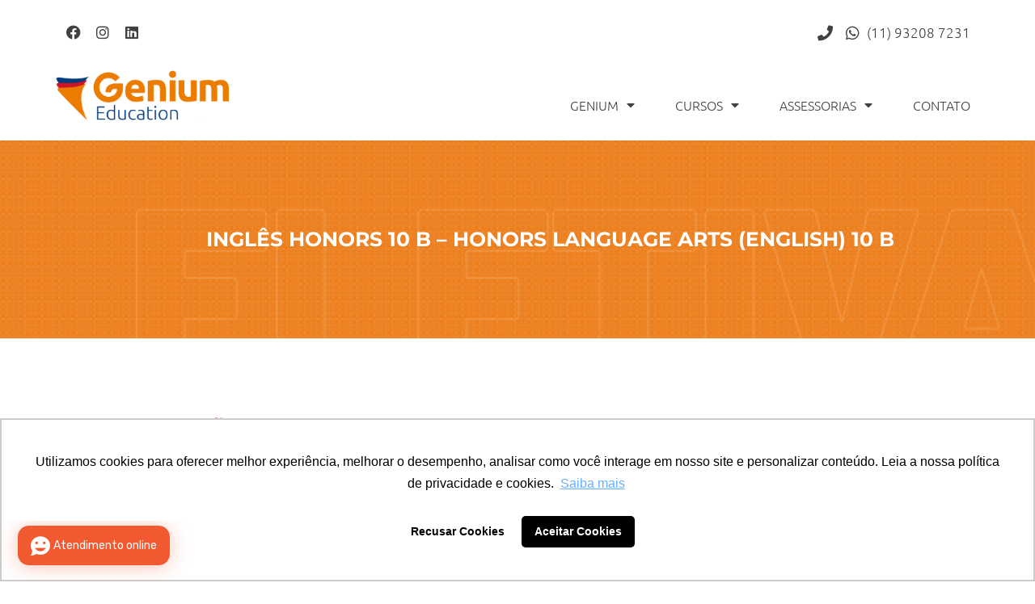

--- FILE ---
content_type: text/html; charset=UTF-8
request_url: https://www.geniumeducation.com.br/eletivas-high-school/ingles-honors-10-b-honors-language-arts-english-10-b/
body_size: 17189
content:
<!DOCTYPE html>
<html class="html" lang="pt-BR" prefix="og: https://ogp.me/ns#">
<head>
	<meta charset="UTF-8">
	<link rel="profile" href="https://gmpg.org/xfn/11">

		<style>img:is([sizes="auto" i], [sizes^="auto," i]) { contain-intrinsic-size: 3000px 1500px }</style>
	<meta name="viewport" content="width=device-width, initial-scale=1">
<!-- Otimização para mecanismos de pesquisa pelo Rank Math - https://rankmath.com/ -->
<title>Inglês Honors 10 B – Honors Language Arts (English) 10 B - Novo site</title>
<meta name="robots" content="follow, index, max-snippet:-1, max-video-preview:-1, max-image-preview:large"/>
<link rel="canonical" href="https://www.geniumeducation.com.br/eletivas-high-school/ingles-honors-10-b-honors-language-arts-english-10-b/" />
<meta property="og:locale" content="pt_BR" />
<meta property="og:type" content="article" />
<meta property="og:title" content="Inglês Honors 10 B – Honors Language Arts (English) 10 B - Novo site" />
<meta property="og:description" content="Inglês Honors 10 B – Honors Language Arts (English) 10 B Descrição do Curso Inglês Honors 10 B consiste em unidades integradas com foco em um tema ou modo de estudo. O estudo de literatura na Inglês Honors 10 B centra-se na análise de diferentes formas de literatura e, bem como na avaliação de vários [&hellip;]" />
<meta property="og:url" content="https://www.geniumeducation.com.br/eletivas-high-school/ingles-honors-10-b-honors-language-arts-english-10-b/" />
<meta property="og:site_name" content="Novo site" />
<meta property="article:publisher" content="https://www.facebook.com/geniumhighschool" />
<meta property="og:updated_time" content="2021-05-12T13:08:28+00:00" />
<meta name="twitter:card" content="summary_large_image" />
<meta name="twitter:title" content="Inglês Honors 10 B – Honors Language Arts (English) 10 B - Novo site" />
<meta name="twitter:description" content="Inglês Honors 10 B – Honors Language Arts (English) 10 B Descrição do Curso Inglês Honors 10 B consiste em unidades integradas com foco em um tema ou modo de estudo. O estudo de literatura na Inglês Honors 10 B centra-se na análise de diferentes formas de literatura e, bem como na avaliação de vários [&hellip;]" />
<script type="application/ld+json" class="rank-math-schema">{"@context":"https://schema.org","@graph":[{"@type":"BreadcrumbList","@id":"https://www.geniumeducation.com.br/eletivas-high-school/ingles-honors-10-b-honors-language-arts-english-10-b/#breadcrumb","itemListElement":[{"@type":"ListItem","position":"1","item":{"@id":"https://www.geniumeducation.com.br","name":"In\u00edcios"}},{"@type":"ListItem","position":"2","item":{"@id":"https://www.geniumeducation.com.br/eletivas-high-school/","name":"Eletivas High School"}},{"@type":"ListItem","position":"3","item":{"@id":"https://www.geniumeducation.com.br/eletivas-high-school/ingles-honors-10-b-honors-language-arts-english-10-b/","name":"Ingl\u00eas Honors 10 B \u2013 Honors Language Arts (English) 10 B"}}]}]}</script>
<!-- /Plugin de SEO Rank Math para WordPress -->

<link rel='dns-prefetch' href='//www.geniumeducation.com.br' />
<link rel="alternate" type="application/rss+xml" title="Feed para Novo site &raquo;" href="https://www.geniumeducation.com.br/feed/" />
<link rel="alternate" type="application/rss+xml" title="Feed de comentários para Novo site &raquo;" href="https://www.geniumeducation.com.br/comments/feed/" />
<link rel="alternate" type="application/rss+xml" title="Feed de comentários para Novo site &raquo; Inglês Honors 10 B – Honors Language Arts (English) 10 B" href="https://www.geniumeducation.com.br/eletivas-high-school/ingles-honors-10-b-honors-language-arts-english-10-b/feed/" />
<script>
window._wpemojiSettings = {"baseUrl":"https:\/\/s.w.org\/images\/core\/emoji\/16.0.1\/72x72\/","ext":".png","svgUrl":"https:\/\/s.w.org\/images\/core\/emoji\/16.0.1\/svg\/","svgExt":".svg","source":{"concatemoji":"https:\/\/www.geniumeducation.com.br\/wp-includes\/js\/wp-emoji-release.min.js?ver=6.8.3"}};
/*! This file is auto-generated */
!function(s,n){var o,i,e;function c(e){try{var t={supportTests:e,timestamp:(new Date).valueOf()};sessionStorage.setItem(o,JSON.stringify(t))}catch(e){}}function p(e,t,n){e.clearRect(0,0,e.canvas.width,e.canvas.height),e.fillText(t,0,0);var t=new Uint32Array(e.getImageData(0,0,e.canvas.width,e.canvas.height).data),a=(e.clearRect(0,0,e.canvas.width,e.canvas.height),e.fillText(n,0,0),new Uint32Array(e.getImageData(0,0,e.canvas.width,e.canvas.height).data));return t.every(function(e,t){return e===a[t]})}function u(e,t){e.clearRect(0,0,e.canvas.width,e.canvas.height),e.fillText(t,0,0);for(var n=e.getImageData(16,16,1,1),a=0;a<n.data.length;a++)if(0!==n.data[a])return!1;return!0}function f(e,t,n,a){switch(t){case"flag":return n(e,"\ud83c\udff3\ufe0f\u200d\u26a7\ufe0f","\ud83c\udff3\ufe0f\u200b\u26a7\ufe0f")?!1:!n(e,"\ud83c\udde8\ud83c\uddf6","\ud83c\udde8\u200b\ud83c\uddf6")&&!n(e,"\ud83c\udff4\udb40\udc67\udb40\udc62\udb40\udc65\udb40\udc6e\udb40\udc67\udb40\udc7f","\ud83c\udff4\u200b\udb40\udc67\u200b\udb40\udc62\u200b\udb40\udc65\u200b\udb40\udc6e\u200b\udb40\udc67\u200b\udb40\udc7f");case"emoji":return!a(e,"\ud83e\udedf")}return!1}function g(e,t,n,a){var r="undefined"!=typeof WorkerGlobalScope&&self instanceof WorkerGlobalScope?new OffscreenCanvas(300,150):s.createElement("canvas"),o=r.getContext("2d",{willReadFrequently:!0}),i=(o.textBaseline="top",o.font="600 32px Arial",{});return e.forEach(function(e){i[e]=t(o,e,n,a)}),i}function t(e){var t=s.createElement("script");t.src=e,t.defer=!0,s.head.appendChild(t)}"undefined"!=typeof Promise&&(o="wpEmojiSettingsSupports",i=["flag","emoji"],n.supports={everything:!0,everythingExceptFlag:!0},e=new Promise(function(e){s.addEventListener("DOMContentLoaded",e,{once:!0})}),new Promise(function(t){var n=function(){try{var e=JSON.parse(sessionStorage.getItem(o));if("object"==typeof e&&"number"==typeof e.timestamp&&(new Date).valueOf()<e.timestamp+604800&&"object"==typeof e.supportTests)return e.supportTests}catch(e){}return null}();if(!n){if("undefined"!=typeof Worker&&"undefined"!=typeof OffscreenCanvas&&"undefined"!=typeof URL&&URL.createObjectURL&&"undefined"!=typeof Blob)try{var e="postMessage("+g.toString()+"("+[JSON.stringify(i),f.toString(),p.toString(),u.toString()].join(",")+"));",a=new Blob([e],{type:"text/javascript"}),r=new Worker(URL.createObjectURL(a),{name:"wpTestEmojiSupports"});return void(r.onmessage=function(e){c(n=e.data),r.terminate(),t(n)})}catch(e){}c(n=g(i,f,p,u))}t(n)}).then(function(e){for(var t in e)n.supports[t]=e[t],n.supports.everything=n.supports.everything&&n.supports[t],"flag"!==t&&(n.supports.everythingExceptFlag=n.supports.everythingExceptFlag&&n.supports[t]);n.supports.everythingExceptFlag=n.supports.everythingExceptFlag&&!n.supports.flag,n.DOMReady=!1,n.readyCallback=function(){n.DOMReady=!0}}).then(function(){return e}).then(function(){var e;n.supports.everything||(n.readyCallback(),(e=n.source||{}).concatemoji?t(e.concatemoji):e.wpemoji&&e.twemoji&&(t(e.twemoji),t(e.wpemoji)))}))}((window,document),window._wpemojiSettings);
</script>
<link rel='stylesheet' id='twb-open-sans-css' href='https://fonts.googleapis.com/css?family=Open+Sans%3A300%2C400%2C500%2C600%2C700%2C800&#038;display=swap&#038;ver=6.8.3' media='all' />
<link rel='stylesheet' id='twb-global-css' href='https://www.geniumeducation.com.br/wp-content/plugins/wd-instagram-feed/booster/assets/css/global.css?ver=1.0.0' media='all' />
<link rel='stylesheet' id='sbi_styles-css' href='https://www.geniumeducation.com.br/wp-content/plugins/instagram-feed/css/sbi-styles.min.css?ver=6.10.0' media='all' />
<style id='wp-emoji-styles-inline-css'>

	img.wp-smiley, img.emoji {
		display: inline !important;
		border: none !important;
		box-shadow: none !important;
		height: 1em !important;
		width: 1em !important;
		margin: 0 0.07em !important;
		vertical-align: -0.1em !important;
		background: none !important;
		padding: 0 !important;
	}
</style>
<style id='classic-theme-styles-inline-css'>
/*! This file is auto-generated */
.wp-block-button__link{color:#fff;background-color:#32373c;border-radius:9999px;box-shadow:none;text-decoration:none;padding:calc(.667em + 2px) calc(1.333em + 2px);font-size:1.125em}.wp-block-file__button{background:#32373c;color:#fff;text-decoration:none}
</style>
<style id='global-styles-inline-css'>
:root{--wp--preset--aspect-ratio--square: 1;--wp--preset--aspect-ratio--4-3: 4/3;--wp--preset--aspect-ratio--3-4: 3/4;--wp--preset--aspect-ratio--3-2: 3/2;--wp--preset--aspect-ratio--2-3: 2/3;--wp--preset--aspect-ratio--16-9: 16/9;--wp--preset--aspect-ratio--9-16: 9/16;--wp--preset--color--black: #000000;--wp--preset--color--cyan-bluish-gray: #abb8c3;--wp--preset--color--white: #ffffff;--wp--preset--color--pale-pink: #f78da7;--wp--preset--color--vivid-red: #cf2e2e;--wp--preset--color--luminous-vivid-orange: #ff6900;--wp--preset--color--luminous-vivid-amber: #fcb900;--wp--preset--color--light-green-cyan: #7bdcb5;--wp--preset--color--vivid-green-cyan: #00d084;--wp--preset--color--pale-cyan-blue: #8ed1fc;--wp--preset--color--vivid-cyan-blue: #0693e3;--wp--preset--color--vivid-purple: #9b51e0;--wp--preset--gradient--vivid-cyan-blue-to-vivid-purple: linear-gradient(135deg,rgba(6,147,227,1) 0%,rgb(155,81,224) 100%);--wp--preset--gradient--light-green-cyan-to-vivid-green-cyan: linear-gradient(135deg,rgb(122,220,180) 0%,rgb(0,208,130) 100%);--wp--preset--gradient--luminous-vivid-amber-to-luminous-vivid-orange: linear-gradient(135deg,rgba(252,185,0,1) 0%,rgba(255,105,0,1) 100%);--wp--preset--gradient--luminous-vivid-orange-to-vivid-red: linear-gradient(135deg,rgba(255,105,0,1) 0%,rgb(207,46,46) 100%);--wp--preset--gradient--very-light-gray-to-cyan-bluish-gray: linear-gradient(135deg,rgb(238,238,238) 0%,rgb(169,184,195) 100%);--wp--preset--gradient--cool-to-warm-spectrum: linear-gradient(135deg,rgb(74,234,220) 0%,rgb(151,120,209) 20%,rgb(207,42,186) 40%,rgb(238,44,130) 60%,rgb(251,105,98) 80%,rgb(254,248,76) 100%);--wp--preset--gradient--blush-light-purple: linear-gradient(135deg,rgb(255,206,236) 0%,rgb(152,150,240) 100%);--wp--preset--gradient--blush-bordeaux: linear-gradient(135deg,rgb(254,205,165) 0%,rgb(254,45,45) 50%,rgb(107,0,62) 100%);--wp--preset--gradient--luminous-dusk: linear-gradient(135deg,rgb(255,203,112) 0%,rgb(199,81,192) 50%,rgb(65,88,208) 100%);--wp--preset--gradient--pale-ocean: linear-gradient(135deg,rgb(255,245,203) 0%,rgb(182,227,212) 50%,rgb(51,167,181) 100%);--wp--preset--gradient--electric-grass: linear-gradient(135deg,rgb(202,248,128) 0%,rgb(113,206,126) 100%);--wp--preset--gradient--midnight: linear-gradient(135deg,rgb(2,3,129) 0%,rgb(40,116,252) 100%);--wp--preset--font-size--small: 13px;--wp--preset--font-size--medium: 20px;--wp--preset--font-size--large: 36px;--wp--preset--font-size--x-large: 42px;--wp--preset--spacing--20: 0.44rem;--wp--preset--spacing--30: 0.67rem;--wp--preset--spacing--40: 1rem;--wp--preset--spacing--50: 1.5rem;--wp--preset--spacing--60: 2.25rem;--wp--preset--spacing--70: 3.38rem;--wp--preset--spacing--80: 5.06rem;--wp--preset--shadow--natural: 6px 6px 9px rgba(0, 0, 0, 0.2);--wp--preset--shadow--deep: 12px 12px 50px rgba(0, 0, 0, 0.4);--wp--preset--shadow--sharp: 6px 6px 0px rgba(0, 0, 0, 0.2);--wp--preset--shadow--outlined: 6px 6px 0px -3px rgba(255, 255, 255, 1), 6px 6px rgba(0, 0, 0, 1);--wp--preset--shadow--crisp: 6px 6px 0px rgba(0, 0, 0, 1);}:where(.is-layout-flex){gap: 0.5em;}:where(.is-layout-grid){gap: 0.5em;}body .is-layout-flex{display: flex;}.is-layout-flex{flex-wrap: wrap;align-items: center;}.is-layout-flex > :is(*, div){margin: 0;}body .is-layout-grid{display: grid;}.is-layout-grid > :is(*, div){margin: 0;}:where(.wp-block-columns.is-layout-flex){gap: 2em;}:where(.wp-block-columns.is-layout-grid){gap: 2em;}:where(.wp-block-post-template.is-layout-flex){gap: 1.25em;}:where(.wp-block-post-template.is-layout-grid){gap: 1.25em;}.has-black-color{color: var(--wp--preset--color--black) !important;}.has-cyan-bluish-gray-color{color: var(--wp--preset--color--cyan-bluish-gray) !important;}.has-white-color{color: var(--wp--preset--color--white) !important;}.has-pale-pink-color{color: var(--wp--preset--color--pale-pink) !important;}.has-vivid-red-color{color: var(--wp--preset--color--vivid-red) !important;}.has-luminous-vivid-orange-color{color: var(--wp--preset--color--luminous-vivid-orange) !important;}.has-luminous-vivid-amber-color{color: var(--wp--preset--color--luminous-vivid-amber) !important;}.has-light-green-cyan-color{color: var(--wp--preset--color--light-green-cyan) !important;}.has-vivid-green-cyan-color{color: var(--wp--preset--color--vivid-green-cyan) !important;}.has-pale-cyan-blue-color{color: var(--wp--preset--color--pale-cyan-blue) !important;}.has-vivid-cyan-blue-color{color: var(--wp--preset--color--vivid-cyan-blue) !important;}.has-vivid-purple-color{color: var(--wp--preset--color--vivid-purple) !important;}.has-black-background-color{background-color: var(--wp--preset--color--black) !important;}.has-cyan-bluish-gray-background-color{background-color: var(--wp--preset--color--cyan-bluish-gray) !important;}.has-white-background-color{background-color: var(--wp--preset--color--white) !important;}.has-pale-pink-background-color{background-color: var(--wp--preset--color--pale-pink) !important;}.has-vivid-red-background-color{background-color: var(--wp--preset--color--vivid-red) !important;}.has-luminous-vivid-orange-background-color{background-color: var(--wp--preset--color--luminous-vivid-orange) !important;}.has-luminous-vivid-amber-background-color{background-color: var(--wp--preset--color--luminous-vivid-amber) !important;}.has-light-green-cyan-background-color{background-color: var(--wp--preset--color--light-green-cyan) !important;}.has-vivid-green-cyan-background-color{background-color: var(--wp--preset--color--vivid-green-cyan) !important;}.has-pale-cyan-blue-background-color{background-color: var(--wp--preset--color--pale-cyan-blue) !important;}.has-vivid-cyan-blue-background-color{background-color: var(--wp--preset--color--vivid-cyan-blue) !important;}.has-vivid-purple-background-color{background-color: var(--wp--preset--color--vivid-purple) !important;}.has-black-border-color{border-color: var(--wp--preset--color--black) !important;}.has-cyan-bluish-gray-border-color{border-color: var(--wp--preset--color--cyan-bluish-gray) !important;}.has-white-border-color{border-color: var(--wp--preset--color--white) !important;}.has-pale-pink-border-color{border-color: var(--wp--preset--color--pale-pink) !important;}.has-vivid-red-border-color{border-color: var(--wp--preset--color--vivid-red) !important;}.has-luminous-vivid-orange-border-color{border-color: var(--wp--preset--color--luminous-vivid-orange) !important;}.has-luminous-vivid-amber-border-color{border-color: var(--wp--preset--color--luminous-vivid-amber) !important;}.has-light-green-cyan-border-color{border-color: var(--wp--preset--color--light-green-cyan) !important;}.has-vivid-green-cyan-border-color{border-color: var(--wp--preset--color--vivid-green-cyan) !important;}.has-pale-cyan-blue-border-color{border-color: var(--wp--preset--color--pale-cyan-blue) !important;}.has-vivid-cyan-blue-border-color{border-color: var(--wp--preset--color--vivid-cyan-blue) !important;}.has-vivid-purple-border-color{border-color: var(--wp--preset--color--vivid-purple) !important;}.has-vivid-cyan-blue-to-vivid-purple-gradient-background{background: var(--wp--preset--gradient--vivid-cyan-blue-to-vivid-purple) !important;}.has-light-green-cyan-to-vivid-green-cyan-gradient-background{background: var(--wp--preset--gradient--light-green-cyan-to-vivid-green-cyan) !important;}.has-luminous-vivid-amber-to-luminous-vivid-orange-gradient-background{background: var(--wp--preset--gradient--luminous-vivid-amber-to-luminous-vivid-orange) !important;}.has-luminous-vivid-orange-to-vivid-red-gradient-background{background: var(--wp--preset--gradient--luminous-vivid-orange-to-vivid-red) !important;}.has-very-light-gray-to-cyan-bluish-gray-gradient-background{background: var(--wp--preset--gradient--very-light-gray-to-cyan-bluish-gray) !important;}.has-cool-to-warm-spectrum-gradient-background{background: var(--wp--preset--gradient--cool-to-warm-spectrum) !important;}.has-blush-light-purple-gradient-background{background: var(--wp--preset--gradient--blush-light-purple) !important;}.has-blush-bordeaux-gradient-background{background: var(--wp--preset--gradient--blush-bordeaux) !important;}.has-luminous-dusk-gradient-background{background: var(--wp--preset--gradient--luminous-dusk) !important;}.has-pale-ocean-gradient-background{background: var(--wp--preset--gradient--pale-ocean) !important;}.has-electric-grass-gradient-background{background: var(--wp--preset--gradient--electric-grass) !important;}.has-midnight-gradient-background{background: var(--wp--preset--gradient--midnight) !important;}.has-small-font-size{font-size: var(--wp--preset--font-size--small) !important;}.has-medium-font-size{font-size: var(--wp--preset--font-size--medium) !important;}.has-large-font-size{font-size: var(--wp--preset--font-size--large) !important;}.has-x-large-font-size{font-size: var(--wp--preset--font-size--x-large) !important;}
:where(.wp-block-post-template.is-layout-flex){gap: 1.25em;}:where(.wp-block-post-template.is-layout-grid){gap: 1.25em;}
:where(.wp-block-columns.is-layout-flex){gap: 2em;}:where(.wp-block-columns.is-layout-grid){gap: 2em;}
:root :where(.wp-block-pullquote){font-size: 1.5em;line-height: 1.6;}
</style>
<link rel='stylesheet' id='wpsm_tabs_r-font-awesome-front-css' href='https://www.geniumeducation.com.br/wp-content/plugins/tabs-responsive/assets/css/font-awesome/css/font-awesome.min.css?ver=6.8.3' media='all' />
<link rel='stylesheet' id='wpsm_tabs_r_bootstrap-front-css' href='https://www.geniumeducation.com.br/wp-content/plugins/tabs-responsive/assets/css/bootstrap-front.css?ver=6.8.3' media='all' />
<link rel='stylesheet' id='wpsm_tabs_r_animate-css' href='https://www.geniumeducation.com.br/wp-content/plugins/tabs-responsive/assets/css/animate.css?ver=6.8.3' media='all' />
<link rel='stylesheet' id='font-awesome-css' href='https://www.geniumeducation.com.br/wp-content/themes/oceanwp/assets/fonts/fontawesome/css/all.min.css?ver=6.7.2' media='all' />
<link rel='stylesheet' id='simple-line-icons-css' href='https://www.geniumeducation.com.br/wp-content/themes/oceanwp/assets/css/third/simple-line-icons.min.css?ver=2.4.0' media='all' />
<link rel='stylesheet' id='oceanwp-style-css' href='https://www.geniumeducation.com.br/wp-content/themes/oceanwp/assets/css/style.min.css?ver=4.0.7' media='all' />
<link rel='stylesheet' id='elementor-frontend-css' href='https://www.geniumeducation.com.br/wp-content/plugins/elementor/assets/css/frontend.min.css?ver=3.33.0-beta4' media='all' />
<link rel='stylesheet' id='widget-social-icons-css' href='https://www.geniumeducation.com.br/wp-content/plugins/elementor/assets/css/widget-social-icons.min.css?ver=3.33.0-beta4' media='all' />
<link rel='stylesheet' id='e-apple-webkit-css' href='https://www.geniumeducation.com.br/wp-content/plugins/elementor/assets/css/conditionals/apple-webkit.min.css?ver=3.33.0-beta4' media='all' />
<link rel='stylesheet' id='widget-icon-list-css' href='https://www.geniumeducation.com.br/wp-content/plugins/elementor/assets/css/widget-icon-list.min.css?ver=3.33.0-beta4' media='all' />
<link rel='stylesheet' id='widget-image-css' href='https://www.geniumeducation.com.br/wp-content/plugins/elementor/assets/css/widget-image.min.css?ver=3.33.0-beta4' media='all' />
<link rel='stylesheet' id='widget-nav-menu-css' href='https://www.geniumeducation.com.br/wp-content/plugins/elementor-pro/assets/css/widget-nav-menu.min.css?ver=3.29.2' media='all' />
<link rel='stylesheet' id='widget-heading-css' href='https://www.geniumeducation.com.br/wp-content/plugins/elementor/assets/css/widget-heading.min.css?ver=3.33.0-beta4' media='all' />
<link rel='stylesheet' id='elementor-icons-css' href='https://www.geniumeducation.com.br/wp-content/plugins/elementor/assets/lib/eicons/css/elementor-icons.min.css?ver=5.44.0' media='all' />
<link rel='stylesheet' id='elementor-post-9-css' href='https://www.geniumeducation.com.br/wp-content/uploads/elementor/css/post-9.css?ver=1764878464' media='all' />
<link rel='stylesheet' id='stratum-widgets-style-css' href='https://www.geniumeducation.com.br/wp-content/plugins/stratum/assets/css/style.min.css?ver=1.6.1' media='all' />
<link rel='stylesheet' id='font-awesome-5-all-css' href='https://www.geniumeducation.com.br/wp-content/plugins/elementor/assets/lib/font-awesome/css/all.min.css?ver=3.33.0-beta4' media='all' />
<link rel='stylesheet' id='font-awesome-4-shim-css' href='https://www.geniumeducation.com.br/wp-content/plugins/elementor/assets/lib/font-awesome/css/v4-shims.min.css?ver=3.33.0-beta4' media='all' />
<link rel='stylesheet' id='sbistyles-css' href='https://www.geniumeducation.com.br/wp-content/plugins/instagram-feed/css/sbi-styles.min.css?ver=6.10.0' media='all' />
<link rel='stylesheet' id='elementor-post-7626-css' href='https://www.geniumeducation.com.br/wp-content/uploads/elementor/css/post-7626.css?ver=1765075059' media='all' />
<link rel='stylesheet' id='elementor-post-251-css' href='https://www.geniumeducation.com.br/wp-content/uploads/elementor/css/post-251.css?ver=1764878464' media='all' />
<link rel='stylesheet' id='elementor-post-1566-css' href='https://www.geniumeducation.com.br/wp-content/uploads/elementor/css/post-1566.css?ver=1764878464' media='all' />
<link rel='stylesheet' id='elementor-gf-local-roboto-css' href='https://www.geniumeducation.com.br/wp-content/uploads/elementor/google-fonts/css/roboto.css?ver=1744123825' media='all' />
<link rel='stylesheet' id='elementor-gf-local-robotoslab-css' href='https://www.geniumeducation.com.br/wp-content/uploads/elementor/google-fonts/css/robotoslab.css?ver=1744123828' media='all' />
<link rel='stylesheet' id='elementor-gf-local-montserrat-css' href='https://www.geniumeducation.com.br/wp-content/uploads/elementor/google-fonts/css/montserrat.css?ver=1744123878' media='all' />
<link rel='stylesheet' id='elementor-gf-local-ubuntu-css' href='https://www.geniumeducation.com.br/wp-content/uploads/elementor/google-fonts/css/ubuntu.css?ver=1744123873' media='all' />
<link rel='stylesheet' id='elementor-icons-shared-0-css' href='https://www.geniumeducation.com.br/wp-content/plugins/elementor/assets/lib/font-awesome/css/fontawesome.min.css?ver=5.15.3' media='all' />
<link rel='stylesheet' id='elementor-icons-fa-brands-css' href='https://www.geniumeducation.com.br/wp-content/plugins/elementor/assets/lib/font-awesome/css/brands.min.css?ver=5.15.3' media='all' />
<link rel='stylesheet' id='elementor-icons-fa-solid-css' href='https://www.geniumeducation.com.br/wp-content/plugins/elementor/assets/lib/font-awesome/css/solid.min.css?ver=5.15.3' media='all' />
<script src="https://www.geniumeducation.com.br/wp-includes/js/jquery/jquery.min.js?ver=3.7.1" id="jquery-core-js"></script>
<script src="https://www.geniumeducation.com.br/wp-includes/js/jquery/jquery-migrate.min.js?ver=3.4.1" id="jquery-migrate-js"></script>
<script src="https://www.geniumeducation.com.br/wp-content/plugins/wd-instagram-feed/booster/assets/js/circle-progress.js?ver=1.2.2" id="twb-circle-js"></script>
<script id="twb-global-js-extra">
var twb = {"nonce":"71d87f131e","ajax_url":"https:\/\/www.geniumeducation.com.br\/wp-admin\/admin-ajax.php","plugin_url":"https:\/\/www.geniumeducation.com.br\/wp-content\/plugins\/wd-instagram-feed\/booster","href":"https:\/\/www.geniumeducation.com.br\/wp-admin\/admin.php?page=twb_instagram-feed"};
var twb = {"nonce":"71d87f131e","ajax_url":"https:\/\/www.geniumeducation.com.br\/wp-admin\/admin-ajax.php","plugin_url":"https:\/\/www.geniumeducation.com.br\/wp-content\/plugins\/wd-instagram-feed\/booster","href":"https:\/\/www.geniumeducation.com.br\/wp-admin\/admin.php?page=twb_instagram-feed"};
</script>
<script src="https://www.geniumeducation.com.br/wp-content/plugins/wd-instagram-feed/booster/assets/js/global.js?ver=1.0.0" id="twb-global-js"></script>
<script src="https://www.geniumeducation.com.br/wp-content/plugins/elementor/assets/lib/font-awesome/js/v4-shims.min.js?ver=3.33.0-beta4" id="font-awesome-4-shim-js"></script>
<link rel="https://api.w.org/" href="https://www.geniumeducation.com.br/wp-json/" /><link rel="alternate" title="JSON" type="application/json" href="https://www.geniumeducation.com.br/wp-json/wp/v2/cpt_7223/7626" /><link rel="EditURI" type="application/rsd+xml" title="RSD" href="https://www.geniumeducation.com.br/xmlrpc.php?rsd" />
<meta name="generator" content="WordPress 6.8.3" />
<link rel='shortlink' href='https://www.geniumeducation.com.br/?p=7626' />
<link rel="alternate" title="oEmbed (JSON)" type="application/json+oembed" href="https://www.geniumeducation.com.br/wp-json/oembed/1.0/embed?url=https%3A%2F%2Fwww.geniumeducation.com.br%2Feletivas-high-school%2Fingles-honors-10-b-honors-language-arts-english-10-b%2F" />
<link rel="alternate" title="oEmbed (XML)" type="text/xml+oembed" href="https://www.geniumeducation.com.br/wp-json/oembed/1.0/embed?url=https%3A%2F%2Fwww.geniumeducation.com.br%2Feletivas-high-school%2Fingles-honors-10-b-honors-language-arts-english-10-b%2F&#038;format=xml" />
<meta name="cdp-version" content="1.5.0" /><!-- start Simple Custom CSS and JS -->
<script>
 

jQuery(document).ready(function(){

  setTimeout(function(){

    //var tag_new = jQuery("template").eq(38).attr("id");
    var tag_new = jQuery("template").last().attr("id");
    console.log(tag_new);

    //alert(tag_new);
    jQuery("#" + tag_new).css("display", "none");
    jQuery("#" + tag_new).next().next().css("display", "none");
  }, 100);

});</script>
<!-- end Simple Custom CSS and JS -->
<meta name="facebook-domain-verification" content="qymsvdiavu9vyr368v62zbfenl1jfj" />

<script id="navegg" type="text/javascript">
(function(n,v,g){o="Navegg";if(!n[o]){
    a=v.createElement('script');a.src=g;b=document.getElementsByTagName('script')[0];
    b.parentNode.insertBefore(a,b);n[o]=n[o]||function(parms){
    n[o].q=n[o].q||[];n[o].q.push([this, parms])};}})
(window, document, 'https://tag.navdmp.com/universal.min.js');
window.naveggReady = window.naveggReady||[];
window.nvg69980 = new Navegg({
    acc: 69980
});
</script>

<!-- Hotjar Tracking Code for https://www.geniumhighschool.com/ -->
<script>
    (function(h,o,t,j,a,r){
        h.hj=h.hj||function(){(h.hj.q=h.hj.q||[]).push(arguments)};
        h._hjSettings={hjid:1753208,hjsv:6};
        a=o.getElementsByTagName('head')[0];
        r=o.createElement('script');r.async=1;
        r.src=t+h._hjSettings.hjid+j+h._hjSettings.hjsv;
        a.appendChild(r);
    })(window,document,'https://static.hotjar.com/c/hotjar-','.js?sv=');
</script>

<!-- Google Tag Manager -->
<script>(function(w,d,s,l,i){w[l]=w[l]||[];w[l].push({'gtm.start':
new Date().getTime(),event:'gtm.js'});var f=d.getElementsByTagName(s)[0],
j=d.createElement(s),dl=l!='dataLayer'?'&l='+l:'';j.async=true;j.src=
'https://www.googletagmanager.com/gtm.js?id='+i+dl;f.parentNode.insertBefore(j,f);
})(window,document,'script','dataLayer','GTM-PMX6VP7');</script>
<!-- End Google Tag Manager -->
<meta name="generator" content="Elementor 3.33.0-beta4; features: additional_custom_breakpoints; settings: css_print_method-external, google_font-enabled, font_display-auto">
<script>
jQuery(document).ready(function($) {
	jQuery('#cartao').change(function() {
		if ( this.value == 'cartao')
		{
			jQuery("#s-cartao").show();
			jQuery("#sem-cupom").hide();
		}
		else
		{
			jQuery("#sem-cupom").show();
			jQuery("#s-cartao").hide();
		}
	});
});
</script>
			<style>
				.e-con.e-parent:nth-of-type(n+4):not(.e-lazyloaded):not(.e-no-lazyload),
				.e-con.e-parent:nth-of-type(n+4):not(.e-lazyloaded):not(.e-no-lazyload) * {
					background-image: none !important;
				}
				@media screen and (max-height: 1024px) {
					.e-con.e-parent:nth-of-type(n+3):not(.e-lazyloaded):not(.e-no-lazyload),
					.e-con.e-parent:nth-of-type(n+3):not(.e-lazyloaded):not(.e-no-lazyload) * {
						background-image: none !important;
					}
				}
				@media screen and (max-height: 640px) {
					.e-con.e-parent:nth-of-type(n+2):not(.e-lazyloaded):not(.e-no-lazyload),
					.e-con.e-parent:nth-of-type(n+2):not(.e-lazyloaded):not(.e-no-lazyload) * {
						background-image: none !important;
					}
				}
			</style>
			<meta name="redi-version" content="1.2.7" /><link rel="icon" href="https://www.geniumeducation.com.br/wp-content/uploads/2023/04/cropped-2-32x32.png" sizes="32x32" />
<link rel="icon" href="https://www.geniumeducation.com.br/wp-content/uploads/2023/04/cropped-2-192x192.png" sizes="192x192" />
<link rel="apple-touch-icon" href="https://www.geniumeducation.com.br/wp-content/uploads/2023/04/cropped-2-180x180.png" />
<meta name="msapplication-TileImage" content="https://www.geniumeducation.com.br/wp-content/uploads/2023/04/cropped-2-270x270.png" />
<!-- OceanWP CSS -->
<style type="text/css">
/* Colors */body .theme-button,body input[type="submit"],body button[type="submit"],body button,body .button,body div.wpforms-container-full .wpforms-form input[type=submit],body div.wpforms-container-full .wpforms-form button[type=submit],body div.wpforms-container-full .wpforms-form .wpforms-page-button,.woocommerce-cart .wp-element-button,.woocommerce-checkout .wp-element-button,.wp-block-button__link{border-color:#ffffff}body .theme-button:hover,body input[type="submit"]:hover,body button[type="submit"]:hover,body button:hover,body .button:hover,body div.wpforms-container-full .wpforms-form input[type=submit]:hover,body div.wpforms-container-full .wpforms-form input[type=submit]:active,body div.wpforms-container-full .wpforms-form button[type=submit]:hover,body div.wpforms-container-full .wpforms-form button[type=submit]:active,body div.wpforms-container-full .wpforms-form .wpforms-page-button:hover,body div.wpforms-container-full .wpforms-form .wpforms-page-button:active,.woocommerce-cart .wp-element-button:hover,.woocommerce-checkout .wp-element-button:hover,.wp-block-button__link:hover{border-color:#ffffff}/* OceanWP Style Settings CSS */@media only screen and (min-width:960px){.content-area,.content-left-sidebar .content-area{width:75%}}@media only screen and (min-width:960px){.widget-area,.content-left-sidebar .widget-area{width:25%}}.theme-button,input[type="submit"],button[type="submit"],button,.button,body div.wpforms-container-full .wpforms-form input[type=submit],body div.wpforms-container-full .wpforms-form button[type=submit],body div.wpforms-container-full .wpforms-form .wpforms-page-button{border-style:solid}.theme-button,input[type="submit"],button[type="submit"],button,.button,body div.wpforms-container-full .wpforms-form input[type=submit],body div.wpforms-container-full .wpforms-form button[type=submit],body div.wpforms-container-full .wpforms-form .wpforms-page-button{border-width:1px}form input[type="text"],form input[type="password"],form input[type="email"],form input[type="url"],form input[type="date"],form input[type="month"],form input[type="time"],form input[type="datetime"],form input[type="datetime-local"],form input[type="week"],form input[type="number"],form input[type="search"],form input[type="tel"],form input[type="color"],form select,form textarea,.woocommerce .woocommerce-checkout .select2-container--default .select2-selection--single{border-style:solid}body div.wpforms-container-full .wpforms-form input[type=date],body div.wpforms-container-full .wpforms-form input[type=datetime],body div.wpforms-container-full .wpforms-form input[type=datetime-local],body div.wpforms-container-full .wpforms-form input[type=email],body div.wpforms-container-full .wpforms-form input[type=month],body div.wpforms-container-full .wpforms-form input[type=number],body div.wpforms-container-full .wpforms-form input[type=password],body div.wpforms-container-full .wpforms-form input[type=range],body div.wpforms-container-full .wpforms-form input[type=search],body div.wpforms-container-full .wpforms-form input[type=tel],body div.wpforms-container-full .wpforms-form input[type=text],body div.wpforms-container-full .wpforms-form input[type=time],body div.wpforms-container-full .wpforms-form input[type=url],body div.wpforms-container-full .wpforms-form input[type=week],body div.wpforms-container-full .wpforms-form select,body div.wpforms-container-full .wpforms-form textarea{border-style:solid}form input[type="text"],form input[type="password"],form input[type="email"],form input[type="url"],form input[type="date"],form input[type="month"],form input[type="time"],form input[type="datetime"],form input[type="datetime-local"],form input[type="week"],form input[type="number"],form input[type="search"],form input[type="tel"],form input[type="color"],form select,form textarea{border-radius:3px}body div.wpforms-container-full .wpforms-form input[type=date],body div.wpforms-container-full .wpforms-form input[type=datetime],body div.wpforms-container-full .wpforms-form input[type=datetime-local],body div.wpforms-container-full .wpforms-form input[type=email],body div.wpforms-container-full .wpforms-form input[type=month],body div.wpforms-container-full .wpforms-form input[type=number],body div.wpforms-container-full .wpforms-form input[type=password],body div.wpforms-container-full .wpforms-form input[type=range],body div.wpforms-container-full .wpforms-form input[type=search],body div.wpforms-container-full .wpforms-form input[type=tel],body div.wpforms-container-full .wpforms-form input[type=text],body div.wpforms-container-full .wpforms-form input[type=time],body div.wpforms-container-full .wpforms-form input[type=url],body div.wpforms-container-full .wpforms-form input[type=week],body div.wpforms-container-full .wpforms-form select,body div.wpforms-container-full .wpforms-form textarea{border-radius:3px}.page-header,.has-transparent-header .page-header{padding:0}/* Header */#site-header.has-header-media .overlay-header-media{background-color:rgba(0,0,0,0.5)}/* Blog CSS */.ocean-single-post-header ul.meta-item li a:hover{color:#333333}/* Typography */body{font-size:14px;line-height:1.8}h1,h2,h3,h4,h5,h6,.theme-heading,.widget-title,.oceanwp-widget-recent-posts-title,.comment-reply-title,.entry-title,.sidebar-box .widget-title{line-height:1.4}h1{font-size:23px;line-height:1.4}h2{font-size:20px;line-height:1.4}h3{font-size:18px;line-height:1.4}h4{font-size:17px;line-height:1.4}h5{font-size:14px;line-height:1.4}h6{font-size:15px;line-height:1.4}.page-header .page-header-title,.page-header.background-image-page-header .page-header-title{font-size:32px;line-height:1.4}.page-header .page-subheading{font-size:15px;line-height:1.8}.site-breadcrumbs,.site-breadcrumbs a{font-size:13px;line-height:1.4}#top-bar-content,#top-bar-social-alt{font-size:12px;line-height:1.8}#site-logo a.site-logo-text{font-size:24px;line-height:1.8}.dropdown-menu ul li a.menu-link,#site-header.full_screen-header .fs-dropdown-menu ul.sub-menu li a{font-size:12px;line-height:1.2;letter-spacing:.6px}.sidr-class-dropdown-menu li a,a.sidr-class-toggle-sidr-close,#mobile-dropdown ul li a,body #mobile-fullscreen ul li a{font-size:15px;line-height:1.8}.blog-entry.post .blog-entry-header .entry-title a{font-size:24px;line-height:1.4}.ocean-single-post-header .single-post-title{font-size:34px;line-height:1.4;letter-spacing:.6px}.ocean-single-post-header ul.meta-item li,.ocean-single-post-header ul.meta-item li a{font-size:13px;line-height:1.4;letter-spacing:.6px}.ocean-single-post-header .post-author-name,.ocean-single-post-header .post-author-name a{font-size:14px;line-height:1.4;letter-spacing:.6px}.ocean-single-post-header .post-author-description{font-size:12px;line-height:1.4;letter-spacing:.6px}.single-post .entry-title{line-height:1.4;letter-spacing:.6px}.single-post ul.meta li,.single-post ul.meta li a{font-size:14px;line-height:1.4;letter-spacing:.6px}.sidebar-box .widget-title,.sidebar-box.widget_block .wp-block-heading{font-size:13px;line-height:1;letter-spacing:1px}#footer-widgets .footer-box .widget-title{font-size:13px;line-height:1;letter-spacing:1px}#footer-bottom #copyright{font-size:12px;line-height:1}#footer-bottom #footer-bottom-menu{font-size:12px;line-height:1}.woocommerce-store-notice.demo_store{line-height:2;letter-spacing:1.5px}.demo_store .woocommerce-store-notice__dismiss-link{line-height:2;letter-spacing:1.5px}.woocommerce ul.products li.product li.title h2,.woocommerce ul.products li.product li.title a{font-size:14px;line-height:1.5}.woocommerce ul.products li.product li.category,.woocommerce ul.products li.product li.category a{font-size:12px;line-height:1}.woocommerce ul.products li.product .price{font-size:18px;line-height:1}.woocommerce ul.products li.product .button,.woocommerce ul.products li.product .product-inner .added_to_cart{font-size:12px;line-height:1.5;letter-spacing:1px}.woocommerce ul.products li.owp-woo-cond-notice span,.woocommerce ul.products li.owp-woo-cond-notice a{font-size:16px;line-height:1;letter-spacing:1px;font-weight:600;text-transform:capitalize}.woocommerce div.product .product_title{font-size:24px;line-height:1.4;letter-spacing:.6px}.woocommerce div.product p.price{font-size:36px;line-height:1}.woocommerce .owp-btn-normal .summary form button.button,.woocommerce .owp-btn-big .summary form button.button,.woocommerce .owp-btn-very-big .summary form button.button{font-size:12px;line-height:1.5;letter-spacing:1px;text-transform:uppercase}.woocommerce div.owp-woo-single-cond-notice span,.woocommerce div.owp-woo-single-cond-notice a{font-size:18px;line-height:2;letter-spacing:1.5px;font-weight:600;text-transform:capitalize}
</style></head>

<body data-rsssl=1 class="wp-singular cpt_7223-template cpt_7223-template-elementor_header_footer single single-cpt_7223 postid-7626 wp-embed-responsive wp-theme-oceanwp oceanwp-theme dropdown-mobile no-header-border default-breakpoint has-sidebar content-right-sidebar page-header-disabled has-breadcrumbs elementor-default elementor-template-full-width elementor-kit-9 elementor-page elementor-page-7626" itemscope="itemscope" itemtype="https://schema.org/WebPage">

	
	
	<div id="outer-wrap" class="site clr">

		<a class="skip-link screen-reader-text" href="#main">Ir para o conteúdo</a>

		
		<div id="wrap" class="clr">

			
			
<header id="site-header" class="clr" data-height="0" itemscope="itemscope" itemtype="https://schema.org/WPHeader" role="banner">

			<div data-elementor-type="header" data-elementor-id="251" class="elementor elementor-251 elementor-location-header" data-elementor-post-type="elementor_library">
					<section class="elementor-section elementor-top-section elementor-element elementor-element-9bc885f elementor-section-boxed elementor-section-height-default elementor-section-height-default" data-id="9bc885f" data-element_type="section">
						<div class="elementor-container elementor-column-gap-default">
					<div class="elementor-column elementor-col-100 elementor-top-column elementor-element elementor-element-1ff1e3c" data-id="1ff1e3c" data-element_type="column">
			<div class="elementor-widget-wrap elementor-element-populated">
						<section class="elementor-section elementor-inner-section elementor-element elementor-element-0e28a71 elementor-reverse-mobile elementor-section-boxed elementor-section-height-default elementor-section-height-default" data-id="0e28a71" data-element_type="section" data-settings="{&quot;background_background&quot;:&quot;classic&quot;}">
						<div class="elementor-container elementor-column-gap-default">
					<div class="elementor-column elementor-col-50 elementor-inner-column elementor-element elementor-element-dcfff39 elementor-hidden-phone" data-id="dcfff39" data-element_type="column">
			<div class="elementor-widget-wrap elementor-element-populated">
						<div class="elementor-element elementor-element-1121cb8 elementor-shape-circle e-grid-align-left elementor-grid-0 elementor-widget elementor-widget-social-icons" data-id="1121cb8" data-element_type="widget" data-widget_type="social-icons.default">
				<div class="elementor-widget-container">
							<div class="elementor-social-icons-wrapper elementor-grid" role="list">
							<span class="elementor-grid-item" role="listitem">
					<a class="elementor-icon elementor-social-icon elementor-social-icon-facebook elementor-repeater-item-5e54423" href="https://www.facebook.com/geniumeducation" target="_blank">
						<span class="elementor-screen-only">Facebook</span>
						<i aria-hidden="true" class="fab fa-facebook"></i>					</a>
				</span>
							<span class="elementor-grid-item" role="listitem">
					<a class="elementor-icon elementor-social-icon elementor-social-icon-instagram elementor-repeater-item-9fceb47" href="https://www.instagram.com/geniumeducation/" target="_blank">
						<span class="elementor-screen-only">Instagram</span>
						<i aria-hidden="true" class="fab fa-instagram"></i>					</a>
				</span>
							<span class="elementor-grid-item" role="listitem">
					<a class="elementor-icon elementor-social-icon elementor-social-icon-linkedin elementor-repeater-item-31c23f0" href="https://www.linkedin.com/company/geniumeducation/" target="_blank">
						<span class="elementor-screen-only">Linkedin</span>
						<i aria-hidden="true" class="fab fa-linkedin"></i>					</a>
				</span>
					</div>
						</div>
				</div>
					</div>
		</div>
				<div class="elementor-column elementor-col-50 elementor-inner-column elementor-element elementor-element-2c8fd3c" data-id="2c8fd3c" data-element_type="column">
			<div class="elementor-widget-wrap elementor-element-populated">
						<div class="elementor-element elementor-element-d059e1d elementor-icon-list--layout-inline elementor-align-right elementor-mobile-align-center elementor-list-item-link-full_width elementor-widget elementor-widget-icon-list" data-id="d059e1d" data-element_type="widget" data-widget_type="icon-list.default">
				<div class="elementor-widget-container">
							<ul class="elementor-icon-list-items elementor-inline-items">
							<li class="elementor-icon-list-item elementor-inline-item">
											<span class="elementor-icon-list-icon">
							<i aria-hidden="true" class="fas fa-phone"></i>						</span>
										<span class="elementor-icon-list-text"></span>
									</li>
								<li class="elementor-icon-list-item elementor-inline-item">
											<span class="elementor-icon-list-icon">
							<i aria-hidden="true" class="fab fa-whatsapp"></i>						</span>
										<span class="elementor-icon-list-text">(11) 93208 7231</span>
									</li>
						</ul>
						</div>
				</div>
					</div>
		</div>
					</div>
		</section>
					</div>
		</div>
					</div>
		</section>
				<section class="elementor-section elementor-top-section elementor-element elementor-element-6072050 elementor-section-boxed elementor-section-height-default elementor-section-height-default" data-id="6072050" data-element_type="section">
						<div class="elementor-container elementor-column-gap-default">
					<div class="elementor-column elementor-col-100 elementor-top-column elementor-element elementor-element-ece97b7" data-id="ece97b7" data-element_type="column">
			<div class="elementor-widget-wrap elementor-element-populated">
						<section class="elementor-section elementor-inner-section elementor-element elementor-element-c20ef29 elementor-section-boxed elementor-section-height-default elementor-section-height-default" data-id="c20ef29" data-element_type="section" data-settings="{&quot;background_background&quot;:&quot;classic&quot;}">
						<div class="elementor-container elementor-column-gap-default">
					<div class="elementor-column elementor-col-50 elementor-inner-column elementor-element elementor-element-442820d" data-id="442820d" data-element_type="column">
			<div class="elementor-widget-wrap elementor-element-populated">
						<div class="elementor-element elementor-element-07faf30 elementor-widget elementor-widget-image" data-id="07faf30" data-element_type="widget" data-widget_type="image.default">
				<div class="elementor-widget-container">
																<a href="https://www.geniumeducation.com.br">
							<img width="305" height="95" src="https://www.geniumeducation.com.br/wp-content/uploads/2020/06/3-1-e1708717810654.png" class="attachment-large size-large wp-image-16252" alt="" srcset="https://www.geniumeducation.com.br/wp-content/uploads/2020/06/3-1-e1708717810654.png 305w, https://www.geniumeducation.com.br/wp-content/uploads/2020/06/3-1-e1708717810654-300x93.png 300w, https://www.geniumeducation.com.br/wp-content/uploads/2020/06/3-1-e1708717810654-24x7.png 24w, https://www.geniumeducation.com.br/wp-content/uploads/2020/06/3-1-e1708717810654-36x11.png 36w, https://www.geniumeducation.com.br/wp-content/uploads/2020/06/3-1-e1708717810654-48x15.png 48w" sizes="(max-width: 305px) 100vw, 305px" />								</a>
															</div>
				</div>
					</div>
		</div>
				<div class="elementor-column elementor-col-50 elementor-inner-column elementor-element elementor-element-a0e93fc" data-id="a0e93fc" data-element_type="column">
			<div class="elementor-widget-wrap elementor-element-populated">
						<div class="elementor-element elementor-element-b6f14e2 elementor-nav-menu__align-end elementor-nav-menu--stretch elementor-nav-menu__text-align-center elementor-nav-menu--dropdown-tablet elementor-nav-menu--toggle elementor-nav-menu--burger elementor-widget elementor-widget-nav-menu" data-id="b6f14e2" data-element_type="widget" data-settings="{&quot;full_width&quot;:&quot;stretch&quot;,&quot;layout&quot;:&quot;horizontal&quot;,&quot;submenu_icon&quot;:{&quot;value&quot;:&quot;&lt;i class=\&quot;fas fa-caret-down\&quot;&gt;&lt;\/i&gt;&quot;,&quot;library&quot;:&quot;fa-solid&quot;},&quot;toggle&quot;:&quot;burger&quot;}" data-widget_type="nav-menu.default">
				<div class="elementor-widget-container">
								<nav aria-label="Menu" class="elementor-nav-menu--main elementor-nav-menu__container elementor-nav-menu--layout-horizontal e--pointer-underline e--animation-fade">
				<ul id="menu-1-b6f14e2" class="elementor-nav-menu"><li class="menu-item menu-item-type-custom menu-item-object-custom menu-item-has-children menu-item-14600"><a href="https://www.geniumeducation.com.br/quem-somos/" class="elementor-item">GENIUM</a>
<ul class="sub-menu elementor-nav-menu--dropdown">
	<li class="menu-item menu-item-type-post_type menu-item-object-page menu-item-1588"><a href="https://www.geniumeducation.com.br/quem-somos/" class="elementor-sub-item">Quem Somos</a></li>
	<li class="menu-item menu-item-type-post_type menu-item-object-page menu-item-1587"><a href="https://www.geniumeducation.com.br/blog/" class="elementor-sub-item">Blog</a></li>
</ul>
</li>
<li class="menu-item menu-item-type-custom menu-item-object-custom menu-item-has-children menu-item-11966"><a href="#" class="elementor-item elementor-item-anchor">CURSOS</a>
<ul class="sub-menu elementor-nav-menu--dropdown">
	<li class="menu-item menu-item-type-post_type menu-item-object-page menu-item-has-children menu-item-3610"><a href="https://www.geniumeducation.com.br/high-school/" class="elementor-sub-item">HIGH SCHOOL</a>
	<ul class="sub-menu elementor-nav-menu--dropdown">
		<li class="menu-item menu-item-type-post_type menu-item-object-page menu-item-has-children menu-item-1592"><a href="https://www.geniumeducation.com.br/genium-pais/" class="elementor-sub-item">Conheça o High School</a>
		<ul class="sub-menu elementor-nav-menu--dropdown">
			<li class="menu-item menu-item-type-post_type menu-item-object-page menu-item-17839"><a href="https://www.geniumeducation.com.br/programa-bilingue/" class="elementor-sub-item">Programa Bilíngue &#8211; Genium High School</a></li>
			<li class="menu-item menu-item-type-post_type menu-item-object-page menu-item-17861"><a href="https://www.geniumeducation.com.br/escola-de-high-school-no-brasil-2/" class="elementor-sub-item">Escola de High School &#8211; Genium High School</a></li>
		</ul>
</li>
		<li class="menu-item menu-item-type-post_type menu-item-object-page menu-item-1590"><a href="https://www.geniumeducation.com.br/genium-escolas/" class="elementor-sub-item">Seja Escola Parceira</a></li>
	</ul>
</li>
	<li class="menu-item menu-item-type-custom menu-item-object-custom menu-item-has-children menu-item-13886"><a href="https://www.geniumeducation.com.br/lp-opportunity-courses/" class="elementor-sub-item">Opportunity Courses</a>
	<ul class="sub-menu elementor-nav-menu--dropdown">
		<li class="menu-item menu-item-type-post_type menu-item-object-page menu-item-9357"><a href="https://www.geniumeducation.com.br/lp-opportunity-courses/" class="elementor-sub-item">Conheça o Opp Courses</a></li>
		<li class="menu-item menu-item-type-custom menu-item-object-custom menu-item-12049"><a href="https://www.geniumeducation.com.br/genium-escolas/" class="elementor-sub-item">Seja Escola Parceira</a></li>
	</ul>
</li>
	<li class="menu-item menu-item-type-post_type menu-item-object-page menu-item-14917"><a href="https://www.geniumeducation.com.br/genium-electives/" class="elementor-sub-item">Electives</a></li>
	<li class="menu-item menu-item-type-post_type menu-item-object-page menu-item-3615"><a href="https://www.geniumeducation.com.br/genium-english/" class="elementor-sub-item">Genium English</a></li>
	<li class="menu-item menu-item-type-custom menu-item-object-custom menu-item-12250"><a href="https://www.geniumeducation.com.br/genium-middle-school-pais/" class="elementor-sub-item">Middle School</a></li>
	<li class="menu-item menu-item-type-post_type menu-item-object-page menu-item-14601"><a href="https://www.geniumeducation.com.br/toefl-e-ielts/" class="elementor-sub-item">TOEFL e IELTS</a></li>
</ul>
</li>
<li class="menu-item menu-item-type-custom menu-item-object-custom menu-item-has-children menu-item-1589"><a href="#" class="elementor-item elementor-item-anchor">ASSESSORIAS</a>
<ul class="sub-menu elementor-nav-menu--dropdown">
	<li class="menu-item menu-item-type-custom menu-item-object-custom menu-item-12845"><a href="https://www.geniumeducation.com.br/conselheiro-americano/" class="elementor-sub-item">Universidades EUA</a></li>
</ul>
</li>
<li class="menu-item menu-item-type-post_type menu-item-object-page menu-item-1598"><a href="https://www.geniumeducation.com.br/contato-alunos/" class="elementor-item">CONTATO</a></li>
</ul>			</nav>
					<div class="elementor-menu-toggle" role="button" tabindex="0" aria-label="Alternar menu" aria-expanded="false">
			<i aria-hidden="true" role="presentation" class="elementor-menu-toggle__icon--open eicon-menu-bar"></i><i aria-hidden="true" role="presentation" class="elementor-menu-toggle__icon--close eicon-close"></i>		</div>
					<nav class="elementor-nav-menu--dropdown elementor-nav-menu__container" aria-hidden="true">
				<ul id="menu-2-b6f14e2" class="elementor-nav-menu"><li class="menu-item menu-item-type-custom menu-item-object-custom menu-item-has-children menu-item-14600"><a href="https://www.geniumeducation.com.br/quem-somos/" class="elementor-item" tabindex="-1">GENIUM</a>
<ul class="sub-menu elementor-nav-menu--dropdown">
	<li class="menu-item menu-item-type-post_type menu-item-object-page menu-item-1588"><a href="https://www.geniumeducation.com.br/quem-somos/" class="elementor-sub-item" tabindex="-1">Quem Somos</a></li>
	<li class="menu-item menu-item-type-post_type menu-item-object-page menu-item-1587"><a href="https://www.geniumeducation.com.br/blog/" class="elementor-sub-item" tabindex="-1">Blog</a></li>
</ul>
</li>
<li class="menu-item menu-item-type-custom menu-item-object-custom menu-item-has-children menu-item-11966"><a href="#" class="elementor-item elementor-item-anchor" tabindex="-1">CURSOS</a>
<ul class="sub-menu elementor-nav-menu--dropdown">
	<li class="menu-item menu-item-type-post_type menu-item-object-page menu-item-has-children menu-item-3610"><a href="https://www.geniumeducation.com.br/high-school/" class="elementor-sub-item" tabindex="-1">HIGH SCHOOL</a>
	<ul class="sub-menu elementor-nav-menu--dropdown">
		<li class="menu-item menu-item-type-post_type menu-item-object-page menu-item-has-children menu-item-1592"><a href="https://www.geniumeducation.com.br/genium-pais/" class="elementor-sub-item" tabindex="-1">Conheça o High School</a>
		<ul class="sub-menu elementor-nav-menu--dropdown">
			<li class="menu-item menu-item-type-post_type menu-item-object-page menu-item-17839"><a href="https://www.geniumeducation.com.br/programa-bilingue/" class="elementor-sub-item" tabindex="-1">Programa Bilíngue &#8211; Genium High School</a></li>
			<li class="menu-item menu-item-type-post_type menu-item-object-page menu-item-17861"><a href="https://www.geniumeducation.com.br/escola-de-high-school-no-brasil-2/" class="elementor-sub-item" tabindex="-1">Escola de High School &#8211; Genium High School</a></li>
		</ul>
</li>
		<li class="menu-item menu-item-type-post_type menu-item-object-page menu-item-1590"><a href="https://www.geniumeducation.com.br/genium-escolas/" class="elementor-sub-item" tabindex="-1">Seja Escola Parceira</a></li>
	</ul>
</li>
	<li class="menu-item menu-item-type-custom menu-item-object-custom menu-item-has-children menu-item-13886"><a href="https://www.geniumeducation.com.br/lp-opportunity-courses/" class="elementor-sub-item" tabindex="-1">Opportunity Courses</a>
	<ul class="sub-menu elementor-nav-menu--dropdown">
		<li class="menu-item menu-item-type-post_type menu-item-object-page menu-item-9357"><a href="https://www.geniumeducation.com.br/lp-opportunity-courses/" class="elementor-sub-item" tabindex="-1">Conheça o Opp Courses</a></li>
		<li class="menu-item menu-item-type-custom menu-item-object-custom menu-item-12049"><a href="https://www.geniumeducation.com.br/genium-escolas/" class="elementor-sub-item" tabindex="-1">Seja Escola Parceira</a></li>
	</ul>
</li>
	<li class="menu-item menu-item-type-post_type menu-item-object-page menu-item-14917"><a href="https://www.geniumeducation.com.br/genium-electives/" class="elementor-sub-item" tabindex="-1">Electives</a></li>
	<li class="menu-item menu-item-type-post_type menu-item-object-page menu-item-3615"><a href="https://www.geniumeducation.com.br/genium-english/" class="elementor-sub-item" tabindex="-1">Genium English</a></li>
	<li class="menu-item menu-item-type-custom menu-item-object-custom menu-item-12250"><a href="https://www.geniumeducation.com.br/genium-middle-school-pais/" class="elementor-sub-item" tabindex="-1">Middle School</a></li>
	<li class="menu-item menu-item-type-post_type menu-item-object-page menu-item-14601"><a href="https://www.geniumeducation.com.br/toefl-e-ielts/" class="elementor-sub-item" tabindex="-1">TOEFL e IELTS</a></li>
</ul>
</li>
<li class="menu-item menu-item-type-custom menu-item-object-custom menu-item-has-children menu-item-1589"><a href="#" class="elementor-item elementor-item-anchor" tabindex="-1">ASSESSORIAS</a>
<ul class="sub-menu elementor-nav-menu--dropdown">
	<li class="menu-item menu-item-type-custom menu-item-object-custom menu-item-12845"><a href="https://www.geniumeducation.com.br/conselheiro-americano/" class="elementor-sub-item" tabindex="-1">Universidades EUA</a></li>
</ul>
</li>
<li class="menu-item menu-item-type-post_type menu-item-object-page menu-item-1598"><a href="https://www.geniumeducation.com.br/contato-alunos/" class="elementor-item" tabindex="-1">CONTATO</a></li>
</ul>			</nav>
						</div>
				</div>
					</div>
		</div>
					</div>
		</section>
					</div>
		</div>
					</div>
		</section>
				</div>
		
</header><!-- #site-header -->


			
			<main id="main" class="site-main clr"  role="main">

						<div data-elementor-type="wp-post" data-elementor-id="7626" class="elementor elementor-7626" data-elementor-post-type="cpt_7223">
						<section class="elementor-section elementor-top-section elementor-element elementor-element-c3cee7d elementor-section-boxed elementor-section-height-default elementor-section-height-default" data-id="c3cee7d" data-element_type="section" data-settings="{&quot;background_background&quot;:&quot;classic&quot;,&quot;animation&quot;:&quot;none&quot;}">
							<div class="elementor-background-overlay"></div>
							<div class="elementor-container elementor-column-gap-default">
					<div class="elementor-column elementor-col-100 elementor-top-column elementor-element elementor-element-40f0bb4" data-id="40f0bb4" data-element_type="column">
			<div class="elementor-widget-wrap elementor-element-populated">
						<div class="elementor-element elementor-element-9364de2 elementor-widget elementor-widget-heading" data-id="9364de2" data-element_type="widget" data-widget_type="heading.default">
				<div class="elementor-widget-container">
					<h2 class="elementor-heading-title elementor-size-default">Inglês Honors 10 B – Honors Language Arts (English) 10 B</h2>				</div>
				</div>
					</div>
		</div>
					</div>
		</section>
				<section class="elementor-section elementor-top-section elementor-element elementor-element-20ea171 elementor-section-boxed elementor-section-height-default elementor-section-height-default" data-id="20ea171" data-element_type="section">
						<div class="elementor-container elementor-column-gap-default">
					<div class="elementor-column elementor-col-100 elementor-top-column elementor-element elementor-element-a51e377" data-id="a51e377" data-element_type="column">
			<div class="elementor-widget-wrap elementor-element-populated">
						<div class="elementor-element elementor-element-1599bb2 elementor-widget elementor-widget-heading" data-id="1599bb2" data-element_type="widget" data-widget_type="heading.default">
				<div class="elementor-widget-container">
					<h2 class="elementor-heading-title elementor-size-default">Descrição do Curso</h2>				</div>
				</div>
				<div class="elementor-element elementor-element-977d6e4 elementor-widget elementor-widget-text-editor" data-id="977d6e4" data-element_type="widget" data-widget_type="text-editor.default">
				<div class="elementor-widget-container">
									<p><span style="font-weight: 400;">Inglês </span><i><span style="font-weight: 400;">Honors</span></i><span style="font-weight: 400;"> 10 B consiste em unidades integradas com foco em um tema ou modo de estudo. O estudo de literatura na Inglês </span><i><span style="font-weight: 400;">Honors</span></i><span style="font-weight: 400;"> 10 B centra-se na análise de diferentes formas de literatura e, bem como na avaliação de vários modos e formas de escrita. Aulas de redação e texto informativo guiam os alunos pelas etapas de um rigoroso processo de pesquisa e demonstram como avaliar, integrar e compartilhar as informações coletadas durante a pesquisa. Os alunos devem compartilhar suas ideias e análises usando vários modos diferentes, incluindo apresentações orais e multimídia. As  atribuições de </span><i><span style="font-weight: 400;">Honors</span></i><span style="font-weight: 400;"> exigem que os alunos façam uma abordagem mais analítica ou ativa para muitas das atribuições e atividades do curso. Os alunos </span><i><span style="font-weight: 400;">Honors</span></i><span style="font-weight: 400;"> escreverão com mais frequência e profundidade sobre os tópicos e também refletirão de forma mais crítica sobre os processos que usam para ler e escrever.</span></p>								</div>
				</div>
				<div class="elementor-element elementor-element-8ecc141 elementor-widget elementor-widget-heading" data-id="8ecc141" data-element_type="widget" data-widget_type="heading.default">
				<div class="elementor-widget-container">
					<h2 class="elementor-heading-title elementor-size-default">Requisitos</h2>				</div>
				</div>
				<div class="elementor-element elementor-element-a7c5e57 elementor-widget elementor-widget-text-editor" data-id="a7c5e57" data-element_type="widget" data-widget_type="text-editor.default">
				<div class="elementor-widget-container">
									<ul><li><p><span style="font-weight: 400;">Nível de ensino: 1º ano do ensino médio</span></p></li></ul>								</div>
				</div>
				<div class="elementor-element elementor-element-553a38f elementor-widget elementor-widget-heading" data-id="553a38f" data-element_type="widget" data-widget_type="heading.default">
				<div class="elementor-widget-container">
					<h2 class="elementor-heading-title elementor-size-default">Materiais (Não estão inclusos com a matéria eletiva)</h2>				</div>
				</div>
				<div class="elementor-element elementor-element-b8f0d69 elementor-widget elementor-widget-text-editor" data-id="b8f0d69" data-element_type="widget" data-widget_type="text-editor.default">
				<div class="elementor-widget-container">
									<p><span style="font-weight: 400;">Romances obrigatórios:</span></p><ul><li><i><span style="font-weight: 400;">Night</span></i><span style="font-weight: 400;"> (Inglês </span><i><span style="font-weight: 400;">Honors</span></i><span style="font-weight: 400;"> 10 B) </span></li><li><span style="font-weight: 400;">Romances opcionais (escolha 1):</span></li><li><i><span style="font-weight: 400;">The Catcher in the Rye</span></i></li><li><i><span style="font-weight: 400;">The Bean Trees</span></i></li><li><i><span style="font-weight: 400;">All Quiet on the Western Front</span></i></li><li><i><span style="font-weight: 400;">Lord of the Flies</span></i></li><li><i><span style="font-weight: 400;">Twelfth Night</span></i></li><li><i><span style="font-weight: 400;">Farewell to Manzanar</span></i></li><li><i><span style="font-weight: 400;">Antigone </span></i></li></ul>								</div>
				</div>
				<div class="elementor-element elementor-element-93c084f elementor-widget elementor-widget-heading" data-id="93c084f" data-element_type="widget" data-widget_type="heading.default">
				<div class="elementor-widget-container">
					<h2 class="elementor-heading-title elementor-size-default">pré-requisitos</h2>				</div>
				</div>
				<div class="elementor-element elementor-element-05378c5 elementor-widget elementor-widget-text-editor" data-id="05378c5" data-element_type="widget" data-widget_type="text-editor.default">
				<div class="elementor-widget-container">
									<ul><li><span style="font-weight: 400;">Inglês 9 A&amp;B –Language Arts (English) 9 A&amp;B</span></li><li><span style="font-weight: 400;">Inglês </span><i><span style="font-weight: 400;">Honors</span></i><span style="font-weight: 400;"> 10 A – Honors Language Arts (English) 10 A</span></li></ul>								</div>
				</div>
				<div class="elementor-element elementor-element-0878aa6 elementor-widget elementor-widget-heading" data-id="0878aa6" data-element_type="widget" data-widget_type="heading.default">
				<div class="elementor-widget-container">
					<h2 class="elementor-heading-title elementor-size-default">Duração</h2>				</div>
				</div>
				<div class="elementor-element elementor-element-41cdc4a elementor-widget elementor-widget-text-editor" data-id="41cdc4a" data-element_type="widget" data-widget_type="text-editor.default">
				<div class="elementor-widget-container">
									<p>90 horas</p>								</div>
				</div>
				<div class="elementor-element elementor-element-095d933 elementor-widget elementor-widget-heading" data-id="095d933" data-element_type="widget" data-widget_type="heading.default">
				<div class="elementor-widget-container">
					<h2 class="elementor-heading-title elementor-size-default">Habilidades de Tecnologia</h2>				</div>
				</div>
				<div class="elementor-element elementor-element-a31ae55 elementor-widget elementor-widget-text-editor" data-id="a31ae55" data-element_type="widget" data-widget_type="text-editor.default">
				<div class="elementor-widget-container">
									<ul><li><span style="font-weight: 400;">Navegação na Internet</span></li><li><span style="font-weight: 400;">Processamento de Texto</span></li><li><span style="font-weight: 400;">Comunicação por E-mail</span></li></ul>								</div>
				</div>
					</div>
		</div>
					</div>
		</section>
				</div>
		
        </main><!-- #main -->

        
        
        		<div data-elementor-type="footer" data-elementor-id="1566" class="elementor elementor-1566 elementor-location-footer" data-elementor-post-type="elementor_library">
					<footer class="elementor-section elementor-top-section elementor-element elementor-element-3a7350d elementor-section-boxed elementor-section-height-default elementor-section-height-default" data-id="3a7350d" data-element_type="section" data-settings="{&quot;background_background&quot;:&quot;classic&quot;}">
						<div class="elementor-container elementor-column-gap-default">
					<div class="elementor-column elementor-col-100 elementor-top-column elementor-element elementor-element-e7e12b3" data-id="e7e12b3" data-element_type="column">
			<div class="elementor-widget-wrap elementor-element-populated">
						<section class="elementor-section elementor-inner-section elementor-element elementor-element-f44c5e5 elementor-section-boxed elementor-section-height-default elementor-section-height-default" data-id="f44c5e5" data-element_type="section">
						<div class="elementor-container elementor-column-gap-default">
					<div class="elementor-column elementor-col-25 elementor-inner-column elementor-element elementor-element-2b78aa7" data-id="2b78aa7" data-element_type="column">
			<div class="elementor-widget-wrap elementor-element-populated">
						<div class="elementor-element elementor-element-2e6f7fe elementor-widget elementor-widget-heading" data-id="2e6f7fe" data-element_type="widget" data-widget_type="heading.default">
				<div class="elementor-widget-container">
					<h4 class="elementor-heading-title elementor-size-default">Sobre nós</h4>				</div>
				</div>
				<div class="elementor-element elementor-element-4c3ece9 elementor-align-left elementor-icon-list--layout-traditional elementor-list-item-link-full_width elementor-widget elementor-widget-icon-list" data-id="4c3ece9" data-element_type="widget" data-widget_type="icon-list.default">
				<div class="elementor-widget-container">
							<ul class="elementor-icon-list-items">
							<li class="elementor-icon-list-item">
											<a href="https://www.geniumeducation.com.br/quem-somos/">

											<span class="elementor-icon-list-text">Quem Somos</span>
											</a>
									</li>
								<li class="elementor-icon-list-item">
											<a href="https://www.geniumeducation.com.br/contato/">

											<span class="elementor-icon-list-text">Fale conosco</span>
											</a>
									</li>
								<li class="elementor-icon-list-item">
											<a href="https://www.geniumeducation.com.br/blog/">

											<span class="elementor-icon-list-text">Blog</span>
											</a>
									</li>
						</ul>
						</div>
				</div>
				<div class="elementor-element elementor-element-232ab68 elementor-widget elementor-widget-heading" data-id="232ab68" data-element_type="widget" data-widget_type="heading.default">
				<div class="elementor-widget-container">
					<h4 class="elementor-heading-title elementor-size-default">Comece já</h4>				</div>
				</div>
				<div class="elementor-element elementor-element-2349d29 elementor-align-left elementor-icon-list--layout-traditional elementor-list-item-link-full_width elementor-widget elementor-widget-icon-list" data-id="2349d29" data-element_type="widget" data-widget_type="icon-list.default">
				<div class="elementor-widget-container">
							<ul class="elementor-icon-list-items">
							<li class="elementor-icon-list-item">
											<a href="https://www.geniumeducation.com.br/esl-test/">

											<span class="elementor-icon-list-text">Teste de Inglês online</span>
											</a>
									</li>
								<li class="elementor-icon-list-item">
											<a href="https://www.geniumeducation.com.br/cadastro/">

											<span class="elementor-icon-list-text">15 dias grátis de High School</span>
											</a>
									</li>
						</ul>
						</div>
				</div>
				<div class="elementor-element elementor-element-bc4f3d7 elementor-widget elementor-widget-heading" data-id="bc4f3d7" data-element_type="widget" data-widget_type="heading.default">
				<div class="elementor-widget-container">
					<h4 class="elementor-heading-title elementor-size-default">FAQ</h4>				</div>
				</div>
				<div class="elementor-element elementor-element-d21cd09 elementor-align-left elementor-icon-list--layout-traditional elementor-list-item-link-full_width elementor-widget elementor-widget-icon-list" data-id="d21cd09" data-element_type="widget" data-widget_type="icon-list.default">
				<div class="elementor-widget-container">
							<ul class="elementor-icon-list-items">
							<li class="elementor-icon-list-item">
											<a href="https://www.geniumeducation.com.br/faq/">

											<span class="elementor-icon-list-text">FAQ High School</span>
											</a>
									</li>
								<li class="elementor-icon-list-item">
											<a href="https://www.geniumeducation.com.br/genium-english/#faq-english">

											<span class="elementor-icon-list-text">FAQ Genium English</span>
											</a>
									</li>
						</ul>
						</div>
				</div>
					</div>
		</div>
				<div class="elementor-column elementor-col-25 elementor-inner-column elementor-element elementor-element-3e4016a" data-id="3e4016a" data-element_type="column">
			<div class="elementor-widget-wrap elementor-element-populated">
						<div class="elementor-element elementor-element-b407c8b elementor-widget elementor-widget-heading" data-id="b407c8b" data-element_type="widget" data-widget_type="heading.default">
				<div class="elementor-widget-container">
					<h4 class="elementor-heading-title elementor-size-default">Siga-nos</h4>				</div>
				</div>
				<div class="elementor-element elementor-element-3fe6d16 elementor-align-left elementor-icon-list--layout-traditional elementor-list-item-link-full_width elementor-widget elementor-widget-icon-list" data-id="3fe6d16" data-element_type="widget" data-widget_type="icon-list.default">
				<div class="elementor-widget-container">
							<ul class="elementor-icon-list-items">
							<li class="elementor-icon-list-item">
											<a href="https://www.facebook.com/geniumeducation">

												<span class="elementor-icon-list-icon">
							<i aria-hidden="true" class="fab fa-facebook"></i>						</span>
										<span class="elementor-icon-list-text">/geniumeducation</span>
											</a>
									</li>
								<li class="elementor-icon-list-item">
											<a href="https://www.youtube.com/@geniumeducation36">

												<span class="elementor-icon-list-icon">
							<i aria-hidden="true" class="fab fa-youtube"></i>						</span>
										<span class="elementor-icon-list-text">/geniumeducation</span>
											</a>
									</li>
								<li class="elementor-icon-list-item">
											<a href="https://www.linkedin.com/company/geniumeducation/">

												<span class="elementor-icon-list-icon">
							<i aria-hidden="true" class="fab fa-linkedin"></i>						</span>
										<span class="elementor-icon-list-text">/geniumeducation</span>
											</a>
									</li>
								<li class="elementor-icon-list-item">
											<a href="https://www.instagram.com/geniumeducation/">

												<span class="elementor-icon-list-icon">
							<i aria-hidden="true" class="fab fa-instagram"></i>						</span>
										<span class="elementor-icon-list-text">@geniumeducation</span>
											</a>
									</li>
						</ul>
						</div>
				</div>
					</div>
		</div>
				<div class="elementor-column elementor-col-25 elementor-inner-column elementor-element elementor-element-7445fdf" data-id="7445fdf" data-element_type="column">
			<div class="elementor-widget-wrap elementor-element-populated">
						<div class="elementor-element elementor-element-fca28b6 elementor-widget elementor-widget-heading" data-id="fca28b6" data-element_type="widget" data-widget_type="heading.default">
				<div class="elementor-widget-container">
					<h4 class="elementor-heading-title elementor-size-default">Escritório da The Independent Virtual Academy - Parceira Genium nos EUA</h4>				</div>
				</div>
				<div class="elementor-element elementor-element-1930772 elementor-align-left elementor-icon-list--layout-traditional elementor-list-item-link-full_width elementor-widget elementor-widget-icon-list" data-id="1930772" data-element_type="widget" data-widget_type="icon-list.default">
				<div class="elementor-widget-container">
							<ul class="elementor-icon-list-items">
							<li class="elementor-icon-list-item">
										<span class="elementor-icon-list-text">4820A Poplar Springs Drive - PMB 264 - Meridian MS 39305</span>
									</li>
						</ul>
						</div>
				</div>
				<div class="elementor-element elementor-element-6645670 elementor-widget elementor-widget-heading" data-id="6645670" data-element_type="widget" data-widget_type="heading.default">
				<div class="elementor-widget-container">
					<h4 class="elementor-heading-title elementor-size-default">Escritório Administrativo - São Paulo, Brazil</h4>				</div>
				</div>
				<div class="elementor-element elementor-element-11da4ed elementor-align-left elementor-icon-list--layout-traditional elementor-list-item-link-full_width elementor-widget elementor-widget-icon-list" data-id="11da4ed" data-element_type="widget" data-widget_type="icon-list.default">
				<div class="elementor-widget-container">
							<ul class="elementor-icon-list-items">
							<li class="elementor-icon-list-item">
										<span class="elementor-icon-list-text">Domo Business - R. José Versolato, 111 - 2715 - Centro, São Bernardo do Campo - SP, 09750-730</span>
									</li>
						</ul>
						</div>
				</div>
					</div>
		</div>
				<div class="elementor-column elementor-col-25 elementor-inner-column elementor-element elementor-element-dcb4d75" data-id="dcb4d75" data-element_type="column">
			<div class="elementor-widget-wrap elementor-element-populated">
						<div class="elementor-element elementor-element-5859432 elementor-widget elementor-widget-image" data-id="5859432" data-element_type="widget" data-widget_type="image.default">
				<div class="elementor-widget-container">
															<img width="1024" height="396" src="https://www.geniumeducation.com.br/wp-content/uploads/2020/06/6-1024x396.png" class="attachment-large size-large wp-image-12550" alt="" srcset="https://www.geniumeducation.com.br/wp-content/uploads/2020/06/6-1024x396.png 1024w, https://www.geniumeducation.com.br/wp-content/uploads/2020/06/6-300x116.png 300w, https://www.geniumeducation.com.br/wp-content/uploads/2020/06/6-768x297.png 768w, https://www.geniumeducation.com.br/wp-content/uploads/2020/06/6-1536x594.png 1536w, https://www.geniumeducation.com.br/wp-content/uploads/2020/06/6.png 2000w" sizes="(max-width: 1024px) 100vw, 1024px" />															</div>
				</div>
				<div class="elementor-element elementor-element-93aa802 elementor-widget elementor-widget-text-editor" data-id="93aa802" data-element_type="widget" data-widget_type="text-editor.default">
				<div class="elementor-widget-container">
									<p><span style="font-weight: 400;">Quer garantir um futuro promissor sem sair de casa? Entre em contato conosco, será um prazer conversar com você! </span></p>								</div>
				</div>
				<div class="elementor-element elementor-element-7fbc109 elementor-widget elementor-widget-image" data-id="7fbc109" data-element_type="widget" data-widget_type="image.default">
				<div class="elementor-widget-container">
																<a href="" target="_blank">
							<img width="1024" height="444" src="https://www.geniumeducation.com.br/wp-content/uploads/2020/06/selos_2022_empresa-pt-1-1024x444.png" class="attachment-large size-large wp-image-14657" alt="" srcset="https://www.geniumeducation.com.br/wp-content/uploads/2020/06/selos_2022_empresa-pt-1-1024x444.png 1024w, https://www.geniumeducation.com.br/wp-content/uploads/2020/06/selos_2022_empresa-pt-1-300x130.png 300w, https://www.geniumeducation.com.br/wp-content/uploads/2020/06/selos_2022_empresa-pt-1-768x333.png 768w, https://www.geniumeducation.com.br/wp-content/uploads/2020/06/selos_2022_empresa-pt-1-24x10.png 24w, https://www.geniumeducation.com.br/wp-content/uploads/2020/06/selos_2022_empresa-pt-1-36x16.png 36w, https://www.geniumeducation.com.br/wp-content/uploads/2020/06/selos_2022_empresa-pt-1-48x21.png 48w, https://www.geniumeducation.com.br/wp-content/uploads/2020/06/selos_2022_empresa-pt-1.png 1370w" sizes="(max-width: 1024px) 100vw, 1024px" />								</a>
															</div>
				</div>
					</div>
		</div>
					</div>
		</section>
				<section class="elementor-section elementor-inner-section elementor-element elementor-element-b05c776 elementor-section-content-middle elementor-section-boxed elementor-section-height-default elementor-section-height-default" data-id="b05c776" data-element_type="section" data-settings="{&quot;background_background&quot;:&quot;classic&quot;}">
						<div class="elementor-container elementor-column-gap-default">
					<div class="elementor-column elementor-col-50 elementor-inner-column elementor-element elementor-element-70984ea" data-id="70984ea" data-element_type="column">
			<div class="elementor-widget-wrap elementor-element-populated">
						<div class="elementor-element elementor-element-427fa10 elementor-widget elementor-widget-heading" data-id="427fa10" data-element_type="widget" data-widget_type="heading.default">
				<div class="elementor-widget-container">
					<p class="elementor-heading-title elementor-size-default">Uma empresa presente nos Estados Unidos e no Brasil.</p>				</div>
				</div>
					</div>
		</div>
				<div class="elementor-column elementor-col-50 elementor-inner-column elementor-element elementor-element-554788c" data-id="554788c" data-element_type="column">
			<div class="elementor-widget-wrap elementor-element-populated">
						<div class="elementor-element elementor-element-8924053 elementor-widget elementor-widget-heading" data-id="8924053" data-element_type="widget" data-widget_type="heading.default">
				<div class="elementor-widget-container">
					<p class="elementor-heading-title elementor-size-default">Copyright 2020 © All rights Reserved. Design by <a href="https://insightgrupo.com.br/" target="_blank"><b>INSIGHT</b></a></p>				</div>
				</div>
					</div>
		</div>
					</div>
		</section>
					</div>
		</div>
					</div>
		</footer>
				</div>
		
        
    </div><!-- #wrap -->

    
</div><!-- #outer-wrap -->



<a aria-label="Rolar para o topo da página" href="#" id="scroll-top" class="scroll-top-right"><i class=" fa fa-angle-up" aria-hidden="true" role="img"></i></a>




<script type="speculationrules">
{"prefetch":[{"source":"document","where":{"and":[{"href_matches":"\/*"},{"not":{"href_matches":["\/wp-*.php","\/wp-admin\/*","\/wp-content\/uploads\/*","\/wp-content\/*","\/wp-content\/plugins\/*","\/wp-content\/themes\/oceanwp\/*","\/*\\?(.+)"]}},{"not":{"selector_matches":"a[rel~=\"nofollow\"]"}},{"not":{"selector_matches":".no-prefetch, .no-prefetch a"}}]},"eagerness":"conservative"}]}
</script>
<!-- Init code Huggy.chat  //--><script>var $_Huggy = { defaultCountry: '+55', uuid: 'e656ea0a-b524-47bf-9fc7-f1e0fe20b5db' , company: '328977' }; (function(i,s,o,g,r,a,m){ i[r]={context:{id:'8a9ff9da6349ea640de84680f016f9a3'}};a=o;o=s.createElement(o); o.async=1;o.src=g;m=s.getElementsByTagName(a)[0];m.parentNode.insertBefore(o,m); })(window,document,'script','https://js.huggy.chat/widget.min.js','pwz');</script><!-- End code Huggy.chat  //-->


<!-- Google Tag Manager (noscript) -->
<noscript><iframe src="https://www.googletagmanager.com/ns.html?id=GTM-PMX6VP7"
height="0" width="0" style="display:none;visibility:hidden"></iframe></noscript>
<!-- End Google Tag Manager (noscript) -->
<!-- Instagram Feed JS -->
<script type="text/javascript">
var sbiajaxurl = "https://www.geniumeducation.com.br/wp-admin/admin-ajax.php";
</script>
			<script>
				const lazyloadRunObserver = () => {
					const lazyloadBackgrounds = document.querySelectorAll( `.e-con.e-parent:not(.e-lazyloaded)` );
					const lazyloadBackgroundObserver = new IntersectionObserver( ( entries ) => {
						entries.forEach( ( entry ) => {
							if ( entry.isIntersecting ) {
								let lazyloadBackground = entry.target;
								if( lazyloadBackground ) {
									lazyloadBackground.classList.add( 'e-lazyloaded' );
								}
								lazyloadBackgroundObserver.unobserve( entry.target );
							}
						});
					}, { rootMargin: '200px 0px 200px 0px' } );
					lazyloadBackgrounds.forEach( ( lazyloadBackground ) => {
						lazyloadBackgroundObserver.observe( lazyloadBackground );
					} );
				};
				const events = [
					'DOMContentLoaded',
					'elementor/lazyload/observe',
				];
				events.forEach( ( event ) => {
					document.addEventListener( event, lazyloadRunObserver );
				} );
			</script>
			<link rel='stylesheet' id='fme-frontend-css-css' href='https://www.geniumeducation.com.br/wp-content/plugins/mask-form-elementor/assets/css/mask-frontend.css?ver=1' media='all' />
<script src="https://www.geniumeducation.com.br/wp-content/plugins/stratum/assets/js/editor-panel.min.js?ver=1.6.1" id="stratum-editor-panel-js-js"></script>
<script src="https://www.geniumeducation.com.br/wp-content/plugins/tabs-responsive/assets/js/tabs-custom.js?ver=6.8.3" id="wpsm_tabs_r_custom-js-front-js"></script>
<script src="https://www.geniumeducation.com.br/wp-includes/js/comment-reply.min.js?ver=6.8.3" id="comment-reply-js" async data-wp-strategy="async"></script>
<script src="https://www.geniumeducation.com.br/wp-includes/js/imagesloaded.min.js?ver=5.0.0" id="imagesloaded-js"></script>
<script id="oceanwp-main-js-extra">
var oceanwpLocalize = {"nonce":"ad6ef9bb15","isRTL":"","menuSearchStyle":"drop_down","mobileMenuSearchStyle":"disabled","sidrSource":null,"sidrDisplace":"1","sidrSide":"left","sidrDropdownTarget":"link","verticalHeaderTarget":"link","customScrollOffset":"0","customSelects":".woocommerce-ordering .orderby, #dropdown_product_cat, .widget_categories select, .widget_archive select, .single-product .variations_form .variations select"};
</script>
<script src="https://www.geniumeducation.com.br/wp-content/themes/oceanwp/assets/js/theme.min.js?ver=4.0.7" id="oceanwp-main-js"></script>
<script src="https://www.geniumeducation.com.br/wp-content/themes/oceanwp/assets/js/drop-down-mobile-menu.min.js?ver=4.0.7" id="oceanwp-drop-down-mobile-menu-js"></script>
<script src="https://www.geniumeducation.com.br/wp-content/themes/oceanwp/assets/js/drop-down-search.min.js?ver=4.0.7" id="oceanwp-drop-down-search-js"></script>
<script src="https://www.geniumeducation.com.br/wp-content/themes/oceanwp/assets/js/vendors/magnific-popup.min.js?ver=4.0.7" id="ow-magnific-popup-js"></script>
<script src="https://www.geniumeducation.com.br/wp-content/themes/oceanwp/assets/js/ow-lightbox.min.js?ver=4.0.7" id="oceanwp-lightbox-js"></script>
<script src="https://www.geniumeducation.com.br/wp-content/themes/oceanwp/assets/js/vendors/flickity.pkgd.min.js?ver=4.0.7" id="ow-flickity-js"></script>
<script src="https://www.geniumeducation.com.br/wp-content/themes/oceanwp/assets/js/ow-slider.min.js?ver=4.0.7" id="oceanwp-slider-js"></script>
<script src="https://www.geniumeducation.com.br/wp-content/themes/oceanwp/assets/js/scroll-effect.min.js?ver=4.0.7" id="oceanwp-scroll-effect-js"></script>
<script src="https://www.geniumeducation.com.br/wp-content/themes/oceanwp/assets/js/scroll-top.min.js?ver=4.0.7" id="oceanwp-scroll-top-js"></script>
<script src="https://www.geniumeducation.com.br/wp-content/themes/oceanwp/assets/js/select.min.js?ver=4.0.7" id="oceanwp-select-js"></script>
<script src="https://www.geniumeducation.com.br/wp-content/plugins/elementor/assets/js/webpack.runtime.min.js?ver=3.33.0-beta4" id="elementor-webpack-runtime-js"></script>
<script src="https://www.geniumeducation.com.br/wp-content/plugins/elementor/assets/js/frontend-modules.min.js?ver=3.33.0-beta4" id="elementor-frontend-modules-js"></script>
<script src="https://www.geniumeducation.com.br/wp-includes/js/jquery/ui/core.min.js?ver=1.13.3" id="jquery-ui-core-js"></script>
<script id="elementor-frontend-js-before">
var elementorFrontendConfig = {"environmentMode":{"edit":false,"wpPreview":false,"isScriptDebug":false},"i18n":{"shareOnFacebook":"Compartilhar no Facebook","shareOnTwitter":"Compartilhar no Twitter","pinIt":"Fixar","download":"Baixar","downloadImage":"Baixar imagem","fullscreen":"Tela cheia","zoom":"Zoom","share":"Compartilhar","playVideo":"Reproduzir v\u00eddeo","previous":"Anterior","next":"Pr\u00f3ximo","close":"Fechar","a11yCarouselPrevSlideMessage":"Slide anterior","a11yCarouselNextSlideMessage":"Pr\u00f3ximo slide","a11yCarouselFirstSlideMessage":"Este \u00e9 o primeiro slide","a11yCarouselLastSlideMessage":"Este \u00e9 o \u00faltimo slide","a11yCarouselPaginationBulletMessage":"Ir para o slide"},"is_rtl":false,"breakpoints":{"xs":0,"sm":480,"md":768,"lg":1025,"xl":1440,"xxl":1600},"responsive":{"breakpoints":{"mobile":{"label":"Dispositivos m\u00f3veis no modo retrato","value":767,"default_value":767,"direction":"max","is_enabled":true},"mobile_extra":{"label":"Dispositivos m\u00f3veis no modo paisagem","value":880,"default_value":880,"direction":"max","is_enabled":false},"tablet":{"label":"Tablet no modo retrato","value":1024,"default_value":1024,"direction":"max","is_enabled":true},"tablet_extra":{"label":"Tablet no modo paisagem","value":1200,"default_value":1200,"direction":"max","is_enabled":false},"laptop":{"label":"Notebook","value":1366,"default_value":1366,"direction":"max","is_enabled":false},"widescreen":{"label":"Tela ampla (widescreen)","value":2400,"default_value":2400,"direction":"min","is_enabled":false}},
"hasCustomBreakpoints":false},"version":"3.33.0-beta4","is_static":false,"experimentalFeatures":{"additional_custom_breakpoints":true,"theme_builder_v2":true,"home_screen":true,"global_classes_should_enforce_capabilities":true,"e_variables":true,"cloud-library":true,"e_opt_in_v4_page":true,"import-export-customization":true},"urls":{"assets":"https:\/\/www.geniumeducation.com.br\/wp-content\/plugins\/elementor\/assets\/","ajaxurl":"https:\/\/www.geniumeducation.com.br\/wp-admin\/admin-ajax.php","uploadUrl":"https:\/\/www.geniumeducation.com.br\/wp-content\/uploads"},"nonces":{"floatingButtonsClickTracking":"2bd383ddb6"},"swiperClass":"swiper","settings":{"page":[],"editorPreferences":[]},"kit":{"global_image_lightbox":"yes","active_breakpoints":["viewport_mobile","viewport_tablet"],"lightbox_enable_counter":"yes","lightbox_enable_fullscreen":"yes","lightbox_enable_zoom":"yes","lightbox_enable_share":"yes","lightbox_title_src":"title","lightbox_description_src":"description"},"post":{"id":7626,"title":"Ingl%C3%AAs%20Honors%2010%20B%20%E2%80%93%20Honors%20Language%20Arts%20%28English%29%2010%20B%20-%20Novo%20site","excerpt":"","featuredImage":false}};
</script>
<script src="https://www.geniumeducation.com.br/wp-content/plugins/elementor/assets/js/frontend.min.js?ver=3.33.0-beta4" id="elementor-frontend-js"></script>
<script src="https://www.geniumeducation.com.br/wp-content/plugins/elementor-pro/assets/lib/smartmenus/jquery.smartmenus.min.js?ver=1.2.1" id="smartmenus-js"></script>
<script src="https://d335luupugsy2.cloudfront.net/js/loader-scripts/e7332d4f-b692-4b74-acc8-84148a280543-loader.js?ver=6.8.3" id="tracking-code-script-dc0fc721b4ea26b84f66c0ce577f57ad-js"></script>
<script src="https://www.geniumeducation.com.br/wp-content/plugins/elementor-pro/assets/js/webpack-pro.runtime.min.js?ver=3.29.2" id="elementor-pro-webpack-runtime-js"></script>
<script src="https://www.geniumeducation.com.br/wp-includes/js/dist/hooks.min.js?ver=4d63a3d491d11ffd8ac6" id="wp-hooks-js"></script>
<script src="https://www.geniumeducation.com.br/wp-includes/js/dist/i18n.min.js?ver=5e580eb46a90c2b997e6" id="wp-i18n-js"></script>
<script id="wp-i18n-js-after">
wp.i18n.setLocaleData( { 'text direction\u0004ltr': [ 'ltr' ] } );
wp.i18n.setLocaleData( {"":{"domain":"stratum","lang":"pt_BR"}}, "stratum"  );
</script>
<script id="elementor-pro-frontend-js-before">
var ElementorProFrontendConfig = {"ajaxurl":"https:\/\/www.geniumeducation.com.br\/wp-admin\/admin-ajax.php","nonce":"57d8634406","urls":{"assets":"https:\/\/www.geniumeducation.com.br\/wp-content\/plugins\/elementor-pro\/assets\/","rest":"https:\/\/www.geniumeducation.com.br\/wp-json\/"},"settings":{"lazy_load_background_images":true},"popup":{"hasPopUps":true},"shareButtonsNetworks":{"facebook":{"title":"Facebook","has_counter":true},"twitter":{"title":"Twitter"},"linkedin":{"title":"LinkedIn","has_counter":true},"pinterest":{"title":"Pinterest","has_counter":true},"reddit":{"title":"Reddit","has_counter":true},"vk":{"title":"VK","has_counter":true},"odnoklassniki":{"title":"OK","has_counter":true},"tumblr":{"title":"Tumblr"},"digg":{"title":"Digg"},"skype":{"title":"Skype"},"stumbleupon":{"title":"StumbleUpon","has_counter":true},"mix":{"title":"Mix"},"telegram":{"title":"Telegram"},"pocket":{"title":"Pocket","has_counter":true},"xing":{"title":"XING","has_counter":true},"whatsapp":{"title":"WhatsApp"},"email":{"title":"Email"},"print":{"title":"Print"},"x-twitter":{"title":"X"},"threads":{"title":"Threads"}},
"facebook_sdk":{"lang":"pt_BR","app_id":""},"lottie":{"defaultAnimationUrl":"https:\/\/www.geniumeducation.com.br\/wp-content\/plugins\/elementor-pro\/modules\/lottie\/assets\/animations\/default.json"}};
</script>
<script src="https://www.geniumeducation.com.br/wp-content/plugins/elementor-pro/assets/js/frontend.min.js?ver=3.29.2" id="elementor-pro-frontend-js"></script>
<script src="https://www.geniumeducation.com.br/wp-content/plugins/elementor-pro/assets/js/elements-handlers.min.js?ver=3.29.2" id="pro-elements-handlers-js"></script>
<script id="stratum-frontend-js-js-extra">
var stratum = {"localeData":{"":{"domain":"stratum","lang":"pt_BR"}},"settings":{"wide_support":true},"ajax_url":"https:\/\/www.geniumeducation.com.br\/wp-admin\/admin-ajax.php","nonces":{"get_articles":"560b60e61b","get_elementor_templates":"40f7176829"}};
</script>
<script src="https://www.geniumeducation.com.br/wp-content/plugins/stratum/assets/js/frontend.min.js?ver=1.6.1" id="stratum-frontend-js-js"></script>
<script id="fme-custom-mask-script-js-extra">
var fmeData = {"pluginUrl":"https:\/\/www.geniumeducation.com.br\/wp-content\/plugins\/mask-form-elementor\/","errorMessages":{"mask-cnpj":"CNPJ inv\u00e1lido.","mask-cpf":"CPF inv\u00e1lido.","mask-cep":"CEP inv\u00e1lido (XXXXX-XXX).","mask-phus":"N\u00famero inv\u00e1lido: (123) 456-7890","mask-ph8":"N\u00famero inv\u00e1lido: 1234-5678","mask-ddd8":"N\u00famero inv\u00e1lido: (DDD) 1234-5678","mask-ddd9":"N\u00famero inv\u00e1lido: (DDD) 91234-5678","mask-dmy":"Data inv\u00e1lida: dd \/ mm\/AAAA","mask-mdy":"Data inv\u00e1lida: DD \/ mm\/AAAA","mask-hms":"Tempo inv\u00e1lido: hh: mm: ss","mask-hm":"Tempo inv\u00e1lido: hh:mm","mask-dmyhm":"Data inv\u00e1lida: dd \/ mm \/ aaaa hh:mm","mask-mdyhm":"Data inv\u00e1lida: mm \/ dd \/ aaaa hh:mm","mask-my":"Data inv\u00e1lida: mm\/aaaa","mask-ccs":"N\u00famero de cart\u00e3o de cr\u00e9dito inv\u00e1lido.","mask-cch":"N\u00famero de cart\u00e3o de cr\u00e9dito inv\u00e1lido.","mask-ccmy":"Data inv\u00e1lida.","mask-ccmyy":"Data inv\u00e1lida.","mask-ipv4":"Endere\u00e7o IPv4 inv\u00e1lido."}};
</script>
<script src="https://www.geniumeducation.com.br/wp-content/plugins/mask-form-elementor/assets/js/custom-mask-script.js?ver=4.2.6" id="fme-custom-mask-script-js"></script>
<script src="https://www.geniumeducation.com.br/wp-content/plugins/mask-form-elementor/assets/js/new-input-mask.js?ver=4.2.6" id="fme-new-input-mask-js"></script>



</body>
</html>

--- FILE ---
content_type: text/html; charset=UTF-8
request_url: https://widget.huggy.app/chat/ping/
body_size: 137
content:
{"message":"success","status":true,"code":null,"data":{"lead_hash":"0ad58abb55924069486e49a9c6ab936c","location":{"country":null,"city":null,"state":null},"type":"lead","z":1334991832,"w":"0ad58abb55924069486e49a9c6ab936c","r":"f55c1b44de6e4201044cac4d8bb7c7a9","client_url":"https://ct-socket.huggy.app"},"autoload":{"css":[],"js":[]}}

--- FILE ---
content_type: text/css
request_url: https://www.geniumeducation.com.br/wp-content/uploads/elementor/css/post-9.css?ver=1764878464
body_size: 413
content:
.elementor-kit-9{--e-global-color-primary:#6EC1E4;--e-global-color-secondary:#54595F;--e-global-color-text:#7A7A7A;--e-global-color-accent:#61CE70;--e-global-color-1a32f700:#FFF;--e-global-color-23b17f95:#BE420C;--e-global-color-5097a044:#F15630;--e-global-color-1321ebd3:#414042;--e-global-color-35c60b19:#808285;--e-global-color-4c8b1801:#23A455;--e-global-color-17f7778b:#F2F2F2;--e-global-color-43872f57:#D33C31;--e-global-color-6a0d2240:#000000;--e-global-color-2f8f64d6:#C4331A;--e-global-color-c281ecf:#1C3F95;--e-global-typography-primary-font-family:"Roboto";--e-global-typography-primary-font-weight:600;--e-global-typography-secondary-font-family:"Roboto Slab";--e-global-typography-secondary-font-weight:400;--e-global-typography-text-font-family:"Roboto";--e-global-typography-text-font-weight:400;--e-global-typography-accent-font-family:"Roboto";--e-global-typography-accent-font-weight:500;}.elementor-kit-9 e-page-transition{background-color:#FFBC7D;}.elementor-section.elementor-section-boxed > .elementor-container{max-width:1140px;}.e-con{--container-max-width:1140px;}{}h1.entry-title{display:var(--page-title-display);}@media(max-width:1024px){.elementor-section.elementor-section-boxed > .elementor-container{max-width:1024px;}.e-con{--container-max-width:1024px;}}@media(max-width:767px){.elementor-section.elementor-section-boxed > .elementor-container{max-width:767px;}.e-con{--container-max-width:767px;}}

--- FILE ---
content_type: text/css
request_url: https://www.geniumeducation.com.br/wp-content/uploads/elementor/css/post-7626.css?ver=1765075059
body_size: 972
content:
.elementor-7626 .elementor-element.elementor-element-c3cee7d:not(.elementor-motion-effects-element-type-background), .elementor-7626 .elementor-element.elementor-element-c3cee7d > .elementor-motion-effects-container > .elementor-motion-effects-layer{background-image:url("https://www.geniumeducation.com.br/wp-content/uploads/2020/07/bvjjmcm2e6q.png");background-repeat:no-repeat;background-size:cover;}.elementor-7626 .elementor-element.elementor-element-c3cee7d > .elementor-background-overlay{background-color:#082346;background-image:url("https://www.geniumeducation.com.br/wp-content/uploads/2020/05/degrade.png");opacity:0.8;transition:background 0.3s, border-radius 0.3s, opacity 0.3s;}.elementor-7626 .elementor-element.elementor-element-c3cee7d > .elementor-container{max-width:1140px;}.elementor-7626 .elementor-element.elementor-element-c3cee7d .elementor-background-overlay{filter:brightness( 100% ) contrast( 100% ) saturate( 100% ) blur( 1px ) hue-rotate( 0deg );}.elementor-7626 .elementor-element.elementor-element-c3cee7d{transition:background 0.3s, border 0.3s, border-radius 0.3s, box-shadow 0.3s;padding:100px 0px 100px 0px;}.elementor-7626 .elementor-element.elementor-element-40f0bb4 > .elementor-element-populated{padding:0px 0px 0px 80px;}.elementor-widget-heading .elementor-heading-title{font-family:var( --e-global-typography-primary-font-family ), Sans-serif;font-size:var( --e-global-typography-primary-font-size );font-weight:var( --e-global-typography-primary-font-weight );line-height:var( --e-global-typography-primary-line-height );letter-spacing:var( --e-global-typography-primary-letter-spacing );color:var( --e-global-color-primary );}.elementor-7626 .elementor-element.elementor-element-9364de2 > .elementor-widget-container{margin:0px 0px 0px 0px;}.elementor-7626 .elementor-element.elementor-element-9364de2{text-align:center;}.elementor-7626 .elementor-element.elementor-element-9364de2 .elementor-heading-title{font-family:"Montserrat", Sans-serif;font-size:25px;font-weight:bold;text-transform:uppercase;color:#FFFFFF;}.elementor-7626 .elementor-element.elementor-element-20ea171 > .elementor-container{max-width:1013px;}.elementor-7626 .elementor-element.elementor-element-20ea171{margin-top:0px;margin-bottom:0px;padding:80px 0px 0px 0px;}.elementor-7626 .elementor-element.elementor-element-1599bb2 > .elementor-widget-container{margin:0px 0px 0px 0px;}.elementor-7626 .elementor-element.elementor-element-1599bb2 .elementor-heading-title{font-family:"Montserrat", Sans-serif;font-size:25px;font-weight:bold;text-transform:uppercase;color:#F15630;}.elementor-widget-text-editor{font-family:var( --e-global-typography-text-font-family ), Sans-serif;font-size:var( --e-global-typography-text-font-size );font-weight:var( --e-global-typography-text-font-weight );line-height:var( --e-global-typography-text-line-height );letter-spacing:var( --e-global-typography-text-letter-spacing );color:var( --e-global-color-text );}.elementor-widget-text-editor.elementor-drop-cap-view-stacked .elementor-drop-cap{background-color:var( --e-global-color-primary );}.elementor-widget-text-editor.elementor-drop-cap-view-framed .elementor-drop-cap, .elementor-widget-text-editor.elementor-drop-cap-view-default .elementor-drop-cap{color:var( --e-global-color-primary );border-color:var( --e-global-color-primary );}.elementor-7626 .elementor-element.elementor-element-977d6e4{text-align:left;font-family:"Montserrat", Sans-serif;color:#808285;}.elementor-7626 .elementor-element.elementor-element-8ecc141 > .elementor-widget-container{margin:0px 0px 0px 0px;}.elementor-7626 .elementor-element.elementor-element-8ecc141 .elementor-heading-title{font-family:"Montserrat", Sans-serif;font-size:25px;font-weight:bold;text-transform:uppercase;color:#F15630;}.elementor-7626 .elementor-element.elementor-element-a7c5e57{font-family:"Montserrat", Sans-serif;color:#808285;}.elementor-7626 .elementor-element.elementor-element-553a38f > .elementor-widget-container{margin:0px 0px 0px 0px;}.elementor-7626 .elementor-element.elementor-element-553a38f .elementor-heading-title{font-family:"Montserrat", Sans-serif;font-size:25px;font-weight:bold;text-transform:uppercase;color:#F15630;}.elementor-7626 .elementor-element.elementor-element-b8f0d69{font-family:"Montserrat", Sans-serif;color:#808285;}.elementor-7626 .elementor-element.elementor-element-93c084f > .elementor-widget-container{margin:0px 0px 0px 0px;}.elementor-7626 .elementor-element.elementor-element-93c084f .elementor-heading-title{font-family:"Montserrat", Sans-serif;font-size:25px;font-weight:bold;text-transform:uppercase;color:#F15630;}.elementor-7626 .elementor-element.elementor-element-05378c5{font-family:"Montserrat", Sans-serif;color:#808285;}.elementor-7626 .elementor-element.elementor-element-0878aa6 > .elementor-widget-container{margin:0px 0px 0px 0px;}.elementor-7626 .elementor-element.elementor-element-0878aa6 .elementor-heading-title{font-family:"Montserrat", Sans-serif;font-size:25px;font-weight:bold;text-transform:uppercase;color:#F15630;}.elementor-7626 .elementor-element.elementor-element-41cdc4a{font-family:"Montserrat", Sans-serif;color:#808285;}.elementor-7626 .elementor-element.elementor-element-095d933 > .elementor-widget-container{margin:0px 0px 0px 0px;}.elementor-7626 .elementor-element.elementor-element-095d933 .elementor-heading-title{font-family:"Montserrat", Sans-serif;font-size:25px;font-weight:bold;text-transform:uppercase;color:#F15630;}.elementor-7626 .elementor-element.elementor-element-a31ae55{font-family:"Montserrat", Sans-serif;color:#808285;}@media(min-width:1025px){.elementor-7626 .elementor-element.elementor-element-c3cee7d:not(.elementor-motion-effects-element-type-background), .elementor-7626 .elementor-element.elementor-element-c3cee7d > .elementor-motion-effects-container > .elementor-motion-effects-layer{background-attachment:fixed;}}@media(max-width:1024px){.elementor-7626 .elementor-element.elementor-element-c3cee7d{padding:90px 30px 90px 30px;}.elementor-7626 .elementor-element.elementor-element-40f0bb4 > .elementor-element-populated{padding:0px 0px 0px 30px;}.elementor-widget-heading .elementor-heading-title{font-size:var( --e-global-typography-primary-font-size );line-height:var( --e-global-typography-primary-line-height );letter-spacing:var( --e-global-typography-primary-letter-spacing );}.elementor-widget-text-editor{font-size:var( --e-global-typography-text-font-size );line-height:var( --e-global-typography-text-line-height );letter-spacing:var( --e-global-typography-text-letter-spacing );}}@media(max-width:767px){.elementor-7626 .elementor-element.elementor-element-c3cee7d{padding:30px 0px 30px 0px;}.elementor-7626 .elementor-element.elementor-element-40f0bb4 > .elementor-element-populated{padding:30px 30px 30px 30px;}.elementor-widget-heading .elementor-heading-title{font-size:var( --e-global-typography-primary-font-size );line-height:var( --e-global-typography-primary-line-height );letter-spacing:var( --e-global-typography-primary-letter-spacing );}.elementor-widget-text-editor{font-size:var( --e-global-typography-text-font-size );line-height:var( --e-global-typography-text-line-height );letter-spacing:var( --e-global-typography-text-letter-spacing );}.elementor-7626 .elementor-element.elementor-element-977d6e4{text-align:left;}.elementor-7626 .elementor-element.elementor-element-a7c5e57{text-align:left;}.elementor-7626 .elementor-element.elementor-element-b8f0d69{text-align:left;}.elementor-7626 .elementor-element.elementor-element-05378c5{text-align:left;}.elementor-7626 .elementor-element.elementor-element-41cdc4a{text-align:left;}.elementor-7626 .elementor-element.elementor-element-a31ae55{text-align:left;}}

--- FILE ---
content_type: text/css
request_url: https://www.geniumeducation.com.br/wp-content/uploads/elementor/css/post-251.css?ver=1764878464
body_size: 1937
content:
.elementor-251 .elementor-element.elementor-element-0e28a71:not(.elementor-motion-effects-element-type-background), .elementor-251 .elementor-element.elementor-element-0e28a71 > .elementor-motion-effects-container > .elementor-motion-effects-layer{background-color:#FFFFFF;}.elementor-251 .elementor-element.elementor-element-0e28a71 > .elementor-container{max-width:1200px;}.elementor-251 .elementor-element.elementor-element-0e28a71{transition:background 0.3s, border 0.3s, border-radius 0.3s, box-shadow 0.3s;margin-top:0px;margin-bottom:0px;padding:12px 0px 12px 0px;}.elementor-251 .elementor-element.elementor-element-0e28a71 > .elementor-background-overlay{transition:background 0.3s, border-radius 0.3s, opacity 0.3s;}.elementor-bc-flex-widget .elementor-251 .elementor-element.elementor-element-dcfff39.elementor-column .elementor-widget-wrap{align-items:center;}.elementor-251 .elementor-element.elementor-element-dcfff39.elementor-column.elementor-element[data-element_type="column"] > .elementor-widget-wrap.elementor-element-populated{align-content:center;align-items:center;}.elementor-251 .elementor-element.elementor-element-dcfff39 > .elementor-element-populated{padding:0px 0px 0px 0px;}.elementor-251 .elementor-element.elementor-element-1121cb8{--grid-template-columns:repeat(0, auto);--icon-size:18px;--grid-column-gap:-5px;--grid-row-gap:0px;}.elementor-251 .elementor-element.elementor-element-1121cb8 .elementor-widget-container{text-align:left;}.elementor-251 .elementor-element.elementor-element-1121cb8 > .elementor-widget-container{margin:0px 0px 0px -7px;}.elementor-251 .elementor-element.elementor-element-1121cb8 .elementor-social-icon{background-color:#FFFFFF;}.elementor-251 .elementor-element.elementor-element-1121cb8 .elementor-social-icon i{color:#414042;}.elementor-251 .elementor-element.elementor-element-1121cb8 .elementor-social-icon svg{fill:#414042;}.elementor-bc-flex-widget .elementor-251 .elementor-element.elementor-element-2c8fd3c.elementor-column .elementor-widget-wrap{align-items:center;}.elementor-251 .elementor-element.elementor-element-2c8fd3c.elementor-column.elementor-element[data-element_type="column"] > .elementor-widget-wrap.elementor-element-populated{align-content:center;align-items:center;}.elementor-251 .elementor-element.elementor-element-2c8fd3c > .elementor-element-populated{padding:0px 0px 0px 0px;}.elementor-widget-icon-list .elementor-icon-list-item:not(:last-child):after{border-color:var( --e-global-color-text );}.elementor-widget-icon-list .elementor-icon-list-icon i{color:var( --e-global-color-primary );}.elementor-widget-icon-list .elementor-icon-list-icon svg{fill:var( --e-global-color-primary );}.elementor-widget-icon-list .elementor-icon-list-item > .elementor-icon-list-text, .elementor-widget-icon-list .elementor-icon-list-item > a{font-family:var( --e-global-typography-text-font-family ), Sans-serif;font-size:var( --e-global-typography-text-font-size );font-weight:var( --e-global-typography-text-font-weight );line-height:var( --e-global-typography-text-line-height );letter-spacing:var( --e-global-typography-text-letter-spacing );}.elementor-widget-icon-list .elementor-icon-list-text{color:var( --e-global-color-secondary );}.elementor-251 .elementor-element.elementor-element-d059e1d .elementor-icon-list-items:not(.elementor-inline-items) .elementor-icon-list-item:not(:last-child){padding-block-end:calc(0px/2);}.elementor-251 .elementor-element.elementor-element-d059e1d .elementor-icon-list-items:not(.elementor-inline-items) .elementor-icon-list-item:not(:first-child){margin-block-start:calc(0px/2);}.elementor-251 .elementor-element.elementor-element-d059e1d .elementor-icon-list-items.elementor-inline-items .elementor-icon-list-item{margin-inline:calc(0px/2);}.elementor-251 .elementor-element.elementor-element-d059e1d .elementor-icon-list-items.elementor-inline-items{margin-inline:calc(-0px/2);}.elementor-251 .elementor-element.elementor-element-d059e1d .elementor-icon-list-items.elementor-inline-items .elementor-icon-list-item:after{inset-inline-end:calc(-0px/2);}.elementor-251 .elementor-element.elementor-element-d059e1d .elementor-icon-list-icon i{color:#414042;transition:color 0.3s;}.elementor-251 .elementor-element.elementor-element-d059e1d .elementor-icon-list-icon svg{fill:#414042;transition:fill 0.3s;}.elementor-251 .elementor-element.elementor-element-d059e1d{--e-icon-list-icon-size:19px;--icon-vertical-offset:0px;}.elementor-251 .elementor-element.elementor-element-d059e1d .elementor-icon-list-icon{padding-inline-end:4px;}.elementor-251 .elementor-element.elementor-element-d059e1d .elementor-icon-list-item > .elementor-icon-list-text, .elementor-251 .elementor-element.elementor-element-d059e1d .elementor-icon-list-item > a{font-family:"Ubuntu", Sans-serif;font-size:17px;font-weight:300;}.elementor-251 .elementor-element.elementor-element-d059e1d .elementor-icon-list-text{color:#414042;transition:color 0.3s;}.elementor-251 .elementor-element.elementor-element-c20ef29:not(.elementor-motion-effects-element-type-background), .elementor-251 .elementor-element.elementor-element-c20ef29 > .elementor-motion-effects-container > .elementor-motion-effects-layer{background-color:#ffffff;}.elementor-251 .elementor-element.elementor-element-c20ef29 > .elementor-container{max-width:1200px;}.elementor-251 .elementor-element.elementor-element-c20ef29{transition:background 0.3s, border 0.3s, border-radius 0.3s, box-shadow 0.3s;margin-top:0px;margin-bottom:0px;padding:15px 0px 10px 0px;}.elementor-251 .elementor-element.elementor-element-c20ef29 > .elementor-background-overlay{transition:background 0.3s, border-radius 0.3s, opacity 0.3s;}.elementor-bc-flex-widget .elementor-251 .elementor-element.elementor-element-442820d.elementor-column .elementor-widget-wrap{align-items:center;}.elementor-251 .elementor-element.elementor-element-442820d.elementor-column.elementor-element[data-element_type="column"] > .elementor-widget-wrap.elementor-element-populated{align-content:center;align-items:center;}.elementor-251 .elementor-element.elementor-element-442820d > .elementor-element-populated{padding:0px 0px 0px 0px;}.elementor-widget-image .widget-image-caption{color:var( --e-global-color-text );font-family:var( --e-global-typography-text-font-family ), Sans-serif;font-size:var( --e-global-typography-text-font-size );font-weight:var( --e-global-typography-text-font-weight );line-height:var( --e-global-typography-text-line-height );letter-spacing:var( --e-global-typography-text-letter-spacing );}.elementor-251 .elementor-element.elementor-element-07faf30 > .elementor-widget-container{margin:-20px 0px 0px -17px;}.elementor-251 .elementor-element.elementor-element-07faf30{text-align:left;}.elementor-251 .elementor-element.elementor-element-07faf30 img{width:100%;}.elementor-bc-flex-widget .elementor-251 .elementor-element.elementor-element-a0e93fc.elementor-column .elementor-widget-wrap{align-items:center;}.elementor-251 .elementor-element.elementor-element-a0e93fc.elementor-column.elementor-element[data-element_type="column"] > .elementor-widget-wrap.elementor-element-populated{align-content:center;align-items:center;}.elementor-251 .elementor-element.elementor-element-a0e93fc > .elementor-element-populated{padding:0px 0px 0px 0px;}.elementor-widget-nav-menu .elementor-nav-menu .elementor-item{font-family:var( --e-global-typography-primary-font-family ), Sans-serif;font-size:var( --e-global-typography-primary-font-size );font-weight:var( --e-global-typography-primary-font-weight );line-height:var( --e-global-typography-primary-line-height );letter-spacing:var( --e-global-typography-primary-letter-spacing );}.elementor-widget-nav-menu .elementor-nav-menu--main .elementor-item{color:var( --e-global-color-text );fill:var( --e-global-color-text );}.elementor-widget-nav-menu .elementor-nav-menu--main .elementor-item:hover,
					.elementor-widget-nav-menu .elementor-nav-menu--main .elementor-item.elementor-item-active,
					.elementor-widget-nav-menu .elementor-nav-menu--main .elementor-item.highlighted,
					.elementor-widget-nav-menu .elementor-nav-menu--main .elementor-item:focus{color:var( --e-global-color-accent );fill:var( --e-global-color-accent );}.elementor-widget-nav-menu .elementor-nav-menu--main:not(.e--pointer-framed) .elementor-item:before,
					.elementor-widget-nav-menu .elementor-nav-menu--main:not(.e--pointer-framed) .elementor-item:after{background-color:var( --e-global-color-accent );}.elementor-widget-nav-menu .e--pointer-framed .elementor-item:before,
					.elementor-widget-nav-menu .e--pointer-framed .elementor-item:after{border-color:var( --e-global-color-accent );}.elementor-widget-nav-menu{--e-nav-menu-divider-color:var( --e-global-color-text );}.elementor-widget-nav-menu .elementor-nav-menu--dropdown .elementor-item, .elementor-widget-nav-menu .elementor-nav-menu--dropdown  .elementor-sub-item{font-family:var( --e-global-typography-accent-font-family ), Sans-serif;font-size:var( --e-global-typography-accent-font-size );font-weight:var( --e-global-typography-accent-font-weight );letter-spacing:var( --e-global-typography-accent-letter-spacing );}.elementor-251 .elementor-element.elementor-element-b6f14e2 .elementor-menu-toggle{margin-left:auto;background-color:#ffffff;}.elementor-251 .elementor-element.elementor-element-b6f14e2 .elementor-nav-menu .elementor-item{font-family:"Ubuntu", Sans-serif;font-size:16px;font-weight:300;text-transform:uppercase;}.elementor-251 .elementor-element.elementor-element-b6f14e2 .elementor-nav-menu--main .elementor-item{color:#414042;fill:#414042;padding-left:0px;padding-right:0px;}.elementor-251 .elementor-element.elementor-element-b6f14e2 .elementor-nav-menu--main .elementor-item:hover,
					.elementor-251 .elementor-element.elementor-element-b6f14e2 .elementor-nav-menu--main .elementor-item.elementor-item-active,
					.elementor-251 .elementor-element.elementor-element-b6f14e2 .elementor-nav-menu--main .elementor-item.highlighted,
					.elementor-251 .elementor-element.elementor-element-b6f14e2 .elementor-nav-menu--main .elementor-item:focus{color:#BE420C;fill:#BE420C;}.elementor-251 .elementor-element.elementor-element-b6f14e2 .e--pointer-framed .elementor-item:before{border-width:0px;}.elementor-251 .elementor-element.elementor-element-b6f14e2 .e--pointer-framed.e--animation-draw .elementor-item:before{border-width:0 0 0px 0px;}.elementor-251 .elementor-element.elementor-element-b6f14e2 .e--pointer-framed.e--animation-draw .elementor-item:after{border-width:0px 0px 0 0;}.elementor-251 .elementor-element.elementor-element-b6f14e2 .e--pointer-framed.e--animation-corners .elementor-item:before{border-width:0px 0 0 0px;}.elementor-251 .elementor-element.elementor-element-b6f14e2 .e--pointer-framed.e--animation-corners .elementor-item:after{border-width:0 0px 0px 0;}.elementor-251 .elementor-element.elementor-element-b6f14e2 .e--pointer-underline .elementor-item:after,
					 .elementor-251 .elementor-element.elementor-element-b6f14e2 .e--pointer-overline .elementor-item:before,
					 .elementor-251 .elementor-element.elementor-element-b6f14e2 .e--pointer-double-line .elementor-item:before,
					 .elementor-251 .elementor-element.elementor-element-b6f14e2 .e--pointer-double-line .elementor-item:after{height:0px;}.elementor-251 .elementor-element.elementor-element-b6f14e2{--e-nav-menu-horizontal-menu-item-margin:calc( 50px / 2 );}.elementor-251 .elementor-element.elementor-element-b6f14e2 .elementor-nav-menu--main:not(.elementor-nav-menu--layout-horizontal) .elementor-nav-menu > li:not(:last-child){margin-bottom:50px;}.elementor-251 .elementor-element.elementor-element-b6f14e2 .elementor-nav-menu--dropdown a, .elementor-251 .elementor-element.elementor-element-b6f14e2 .elementor-menu-toggle{color:#414042;fill:#414042;}.elementor-251 .elementor-element.elementor-element-b6f14e2 .elementor-nav-menu--dropdown a:hover,
					.elementor-251 .elementor-element.elementor-element-b6f14e2 .elementor-nav-menu--dropdown a:focus,
					.elementor-251 .elementor-element.elementor-element-b6f14e2 .elementor-nav-menu--dropdown a.elementor-item-active,
					.elementor-251 .elementor-element.elementor-element-b6f14e2 .elementor-nav-menu--dropdown a.highlighted,
					.elementor-251 .elementor-element.elementor-element-b6f14e2 .elementor-menu-toggle:hover,
					.elementor-251 .elementor-element.elementor-element-b6f14e2 .elementor-menu-toggle:focus{color:#BE420C;}.elementor-251 .elementor-element.elementor-element-b6f14e2 .elementor-nav-menu--dropdown a:hover,
					.elementor-251 .elementor-element.elementor-element-b6f14e2 .elementor-nav-menu--dropdown a:focus,
					.elementor-251 .elementor-element.elementor-element-b6f14e2 .elementor-nav-menu--dropdown a.elementor-item-active,
					.elementor-251 .elementor-element.elementor-element-b6f14e2 .elementor-nav-menu--dropdown a.highlighted{background-color:rgba(0,0,0,0);}.elementor-251 .elementor-element.elementor-element-b6f14e2 .elementor-nav-menu--dropdown a.elementor-item-active{color:#BE420C;background-color:rgba(0,0,0,0);}.elementor-251 .elementor-element.elementor-element-b6f14e2 .elementor-nav-menu--dropdown .elementor-item, .elementor-251 .elementor-element.elementor-element-b6f14e2 .elementor-nav-menu--dropdown  .elementor-sub-item{font-family:"Montserrat", Sans-serif;font-size:16px;font-weight:400;text-transform:uppercase;}.elementor-251 .elementor-element.elementor-element-b6f14e2 .elementor-nav-menu--main .elementor-nav-menu--dropdown, .elementor-251 .elementor-element.elementor-element-b6f14e2 .elementor-nav-menu__container.elementor-nav-menu--dropdown{box-shadow:0px 15px 20px 0px rgba(0,0,0,0.1);}.elementor-251 .elementor-element.elementor-element-b6f14e2 .elementor-nav-menu--dropdown a{padding-left:10px;padding-right:10px;padding-top:15px;padding-bottom:15px;}.elementor-251 .elementor-element.elementor-element-b6f14e2 .elementor-nav-menu--main > .elementor-nav-menu > li > .elementor-nav-menu--dropdown, .elementor-251 .elementor-element.elementor-element-b6f14e2 .elementor-nav-menu__container.elementor-nav-menu--dropdown{margin-top:6px !important;}.elementor-251 .elementor-element.elementor-element-b6f14e2 div.elementor-menu-toggle{color:#BE420C;}.elementor-251 .elementor-element.elementor-element-b6f14e2 div.elementor-menu-toggle svg{fill:#BE420C;}.elementor-theme-builder-content-area{height:400px;}.elementor-location-header:before, .elementor-location-footer:before{content:"";display:table;clear:both;}@media(max-width:1024px){.elementor-251 .elementor-element.elementor-element-dcfff39 > .elementor-element-populated{padding:15px 15px 15px 15px;}.elementor-251 .elementor-element.elementor-element-2c8fd3c > .elementor-element-populated{padding:15px 15px 15px 15px;}.elementor-widget-icon-list .elementor-icon-list-item > .elementor-icon-list-text, .elementor-widget-icon-list .elementor-icon-list-item > a{font-size:var( --e-global-typography-text-font-size );line-height:var( --e-global-typography-text-line-height );letter-spacing:var( --e-global-typography-text-letter-spacing );}.elementor-251 .elementor-element.elementor-element-d059e1d .elementor-icon-list-item > .elementor-icon-list-text, .elementor-251 .elementor-element.elementor-element-d059e1d .elementor-icon-list-item > a{font-size:12px;}.elementor-251 .elementor-element.elementor-element-c20ef29{padding:20px 15px 20px 15px;}.elementor-251 .elementor-element.elementor-element-442820d > .elementor-element-populated{padding:0px 0px 0px 0px;}.elementor-widget-image .widget-image-caption{font-size:var( --e-global-typography-text-font-size );line-height:var( --e-global-typography-text-line-height );letter-spacing:var( --e-global-typography-text-letter-spacing );}.elementor-251 .elementor-element.elementor-element-a0e93fc > .elementor-element-populated{padding:0px 0px 0px 0px;}.elementor-widget-nav-menu .elementor-nav-menu .elementor-item{font-size:var( --e-global-typography-primary-font-size );line-height:var( --e-global-typography-primary-line-height );letter-spacing:var( --e-global-typography-primary-letter-spacing );}.elementor-widget-nav-menu .elementor-nav-menu--dropdown .elementor-item, .elementor-widget-nav-menu .elementor-nav-menu--dropdown  .elementor-sub-item{font-size:var( --e-global-typography-accent-font-size );letter-spacing:var( --e-global-typography-accent-letter-spacing );}.elementor-251 .elementor-element.elementor-element-b6f14e2 .elementor-nav-menu--main > .elementor-nav-menu > li > .elementor-nav-menu--dropdown, .elementor-251 .elementor-element.elementor-element-b6f14e2 .elementor-nav-menu__container.elementor-nav-menu--dropdown{margin-top:20px !important;}}@media(min-width:768px){.elementor-251 .elementor-element.elementor-element-dcfff39{width:51.518%;}.elementor-251 .elementor-element.elementor-element-2c8fd3c{width:48.482%;}.elementor-251 .elementor-element.elementor-element-442820d{width:18.277%;}.elementor-251 .elementor-element.elementor-element-a0e93fc{width:81.723%;}}@media(max-width:1024px) and (min-width:768px){.elementor-251 .elementor-element.elementor-element-dcfff39{width:21%;}.elementor-251 .elementor-element.elementor-element-2c8fd3c{width:76%;}.elementor-251 .elementor-element.elementor-element-442820d{width:50%;}.elementor-251 .elementor-element.elementor-element-a0e93fc{width:47%;}}@media(max-width:767px){.elementor-251 .elementor-element.elementor-element-0e28a71{padding:0px 0px 0px 0px;}.elementor-251 .elementor-element.elementor-element-2c8fd3c{width:100%;}.elementor-widget-icon-list .elementor-icon-list-item > .elementor-icon-list-text, .elementor-widget-icon-list .elementor-icon-list-item > a{font-size:var( --e-global-typography-text-font-size );line-height:var( --e-global-typography-text-line-height );letter-spacing:var( --e-global-typography-text-letter-spacing );}.elementor-251 .elementor-element.elementor-element-6072050{margin-top:-15px;margin-bottom:0px;}.elementor-251 .elementor-element.elementor-element-442820d{width:50%;}.elementor-widget-image .widget-image-caption{font-size:var( --e-global-typography-text-font-size );line-height:var( --e-global-typography-text-line-height );letter-spacing:var( --e-global-typography-text-letter-spacing );}.elementor-251 .elementor-element.elementor-element-07faf30 > .elementor-widget-container{margin:0px 0px 0px 0px;}.elementor-251 .elementor-element.elementor-element-a0e93fc{width:50%;}.elementor-widget-nav-menu .elementor-nav-menu .elementor-item{font-size:var( --e-global-typography-primary-font-size );line-height:var( --e-global-typography-primary-line-height );letter-spacing:var( --e-global-typography-primary-letter-spacing );}.elementor-widget-nav-menu .elementor-nav-menu--dropdown .elementor-item, .elementor-widget-nav-menu .elementor-nav-menu--dropdown  .elementor-sub-item{font-size:var( --e-global-typography-accent-font-size );letter-spacing:var( --e-global-typography-accent-letter-spacing );}.elementor-251 .elementor-element.elementor-element-b6f14e2 .elementor-nav-menu--dropdown .elementor-item, .elementor-251 .elementor-element.elementor-element-b6f14e2 .elementor-nav-menu--dropdown  .elementor-sub-item{font-size:16px;}.elementor-251 .elementor-element.elementor-element-b6f14e2 .elementor-nav-menu--dropdown a{padding-top:24px;padding-bottom:24px;}.elementor-251 .elementor-element.elementor-element-b6f14e2 .elementor-nav-menu--main > .elementor-nav-menu > li > .elementor-nav-menu--dropdown, .elementor-251 .elementor-element.elementor-element-b6f14e2 .elementor-nav-menu__container.elementor-nav-menu--dropdown{margin-top:20px !important;}}

--- FILE ---
content_type: text/css
request_url: https://www.geniumeducation.com.br/wp-content/uploads/elementor/css/post-1566.css?ver=1764878464
body_size: 1779
content:
.elementor-1566 .elementor-element.elementor-element-3a7350d:not(.elementor-motion-effects-element-type-background), .elementor-1566 .elementor-element.elementor-element-3a7350d > .elementor-motion-effects-container > .elementor-motion-effects-layer{background-color:#003069;}.elementor-1566 .elementor-element.elementor-element-3a7350d{transition:background 0.3s, border 0.3s, border-radius 0.3s, box-shadow 0.3s;padding:50px 0px 20px 0px;}.elementor-1566 .elementor-element.elementor-element-3a7350d > .elementor-background-overlay{transition:background 0.3s, border-radius 0.3s, opacity 0.3s;}.elementor-widget-heading .elementor-heading-title{font-family:var( --e-global-typography-primary-font-family ), Sans-serif;font-size:var( --e-global-typography-primary-font-size );font-weight:var( --e-global-typography-primary-font-weight );line-height:var( --e-global-typography-primary-line-height );letter-spacing:var( --e-global-typography-primary-letter-spacing );color:var( --e-global-color-primary );}.elementor-1566 .elementor-element.elementor-element-2e6f7fe .elementor-heading-title{font-family:"Ubuntu", Sans-serif;font-size:18px;font-weight:500;color:#ffffff;}.elementor-widget-icon-list .elementor-icon-list-item:not(:last-child):after{border-color:var( --e-global-color-text );}.elementor-widget-icon-list .elementor-icon-list-icon i{color:var( --e-global-color-primary );}.elementor-widget-icon-list .elementor-icon-list-icon svg{fill:var( --e-global-color-primary );}.elementor-widget-icon-list .elementor-icon-list-item > .elementor-icon-list-text, .elementor-widget-icon-list .elementor-icon-list-item > a{font-family:var( --e-global-typography-text-font-family ), Sans-serif;font-size:var( --e-global-typography-text-font-size );font-weight:var( --e-global-typography-text-font-weight );line-height:var( --e-global-typography-text-line-height );letter-spacing:var( --e-global-typography-text-letter-spacing );}.elementor-widget-icon-list .elementor-icon-list-text{color:var( --e-global-color-secondary );}.elementor-1566 .elementor-element.elementor-element-4c3ece9 .elementor-icon-list-items:not(.elementor-inline-items) .elementor-icon-list-item:not(:last-child){padding-block-end:calc(5px/2);}.elementor-1566 .elementor-element.elementor-element-4c3ece9 .elementor-icon-list-items:not(.elementor-inline-items) .elementor-icon-list-item:not(:first-child){margin-block-start:calc(5px/2);}.elementor-1566 .elementor-element.elementor-element-4c3ece9 .elementor-icon-list-items.elementor-inline-items .elementor-icon-list-item{margin-inline:calc(5px/2);}.elementor-1566 .elementor-element.elementor-element-4c3ece9 .elementor-icon-list-items.elementor-inline-items{margin-inline:calc(-5px/2);}.elementor-1566 .elementor-element.elementor-element-4c3ece9 .elementor-icon-list-items.elementor-inline-items .elementor-icon-list-item:after{inset-inline-end:calc(-5px/2);}.elementor-1566 .elementor-element.elementor-element-4c3ece9 .elementor-icon-list-icon i{transition:color 0.3s;}.elementor-1566 .elementor-element.elementor-element-4c3ece9 .elementor-icon-list-icon svg{transition:fill 0.3s;}.elementor-1566 .elementor-element.elementor-element-4c3ece9{--e-icon-list-icon-size:0px;--icon-vertical-offset:0px;}.elementor-1566 .elementor-element.elementor-element-4c3ece9 .elementor-icon-list-icon{padding-inline-end:0px;}.elementor-1566 .elementor-element.elementor-element-4c3ece9 .elementor-icon-list-item > .elementor-icon-list-text, .elementor-1566 .elementor-element.elementor-element-4c3ece9 .elementor-icon-list-item > a{font-family:"Ubuntu", Sans-serif;font-size:14px;font-weight:300;}.elementor-1566 .elementor-element.elementor-element-4c3ece9 .elementor-icon-list-text{color:#FFFFFF;transition:color 0.3s;}.elementor-1566 .elementor-element.elementor-element-232ab68 .elementor-heading-title{font-family:"Ubuntu", Sans-serif;font-size:18px;font-weight:500;color:#ffffff;}.elementor-1566 .elementor-element.elementor-element-2349d29 .elementor-icon-list-items:not(.elementor-inline-items) .elementor-icon-list-item:not(:last-child){padding-block-end:calc(5px/2);}.elementor-1566 .elementor-element.elementor-element-2349d29 .elementor-icon-list-items:not(.elementor-inline-items) .elementor-icon-list-item:not(:first-child){margin-block-start:calc(5px/2);}.elementor-1566 .elementor-element.elementor-element-2349d29 .elementor-icon-list-items.elementor-inline-items .elementor-icon-list-item{margin-inline:calc(5px/2);}.elementor-1566 .elementor-element.elementor-element-2349d29 .elementor-icon-list-items.elementor-inline-items{margin-inline:calc(-5px/2);}.elementor-1566 .elementor-element.elementor-element-2349d29 .elementor-icon-list-items.elementor-inline-items .elementor-icon-list-item:after{inset-inline-end:calc(-5px/2);}.elementor-1566 .elementor-element.elementor-element-2349d29 .elementor-icon-list-icon i{transition:color 0.3s;}.elementor-1566 .elementor-element.elementor-element-2349d29 .elementor-icon-list-icon svg{transition:fill 0.3s;}.elementor-1566 .elementor-element.elementor-element-2349d29{--e-icon-list-icon-size:0px;--icon-vertical-offset:0px;}.elementor-1566 .elementor-element.elementor-element-2349d29 .elementor-icon-list-icon{padding-inline-end:0px;}.elementor-1566 .elementor-element.elementor-element-2349d29 .elementor-icon-list-item > .elementor-icon-list-text, .elementor-1566 .elementor-element.elementor-element-2349d29 .elementor-icon-list-item > a{font-family:"Ubuntu", Sans-serif;font-size:14px;font-weight:300;}.elementor-1566 .elementor-element.elementor-element-2349d29 .elementor-icon-list-text{color:#FFFFFF;transition:color 0.3s;}.elementor-1566 .elementor-element.elementor-element-bc4f3d7 .elementor-heading-title{font-size:18px;font-weight:500;color:#ffffff;}.elementor-1566 .elementor-element.elementor-element-d21cd09 .elementor-icon-list-items:not(.elementor-inline-items) .elementor-icon-list-item:not(:last-child){padding-block-end:calc(5px/2);}.elementor-1566 .elementor-element.elementor-element-d21cd09 .elementor-icon-list-items:not(.elementor-inline-items) .elementor-icon-list-item:not(:first-child){margin-block-start:calc(5px/2);}.elementor-1566 .elementor-element.elementor-element-d21cd09 .elementor-icon-list-items.elementor-inline-items .elementor-icon-list-item{margin-inline:calc(5px/2);}.elementor-1566 .elementor-element.elementor-element-d21cd09 .elementor-icon-list-items.elementor-inline-items{margin-inline:calc(-5px/2);}.elementor-1566 .elementor-element.elementor-element-d21cd09 .elementor-icon-list-items.elementor-inline-items .elementor-icon-list-item:after{inset-inline-end:calc(-5px/2);}.elementor-1566 .elementor-element.elementor-element-d21cd09 .elementor-icon-list-icon i{transition:color 0.3s;}.elementor-1566 .elementor-element.elementor-element-d21cd09 .elementor-icon-list-icon svg{transition:fill 0.3s;}.elementor-1566 .elementor-element.elementor-element-d21cd09{--e-icon-list-icon-size:0px;--icon-vertical-offset:0px;}.elementor-1566 .elementor-element.elementor-element-d21cd09 .elementor-icon-list-icon{padding-inline-end:0px;}.elementor-1566 .elementor-element.elementor-element-d21cd09 .elementor-icon-list-item > .elementor-icon-list-text, .elementor-1566 .elementor-element.elementor-element-d21cd09 .elementor-icon-list-item > a{font-family:"Ubuntu", Sans-serif;font-size:14px;font-weight:300;}.elementor-1566 .elementor-element.elementor-element-d21cd09 .elementor-icon-list-text{color:#FFFFFF;transition:color 0.3s;}.elementor-1566 .elementor-element.elementor-element-b407c8b .elementor-heading-title{font-family:"Ubuntu", Sans-serif;font-size:18px;font-weight:500;color:#ffffff;}.elementor-1566 .elementor-element.elementor-element-3fe6d16 .elementor-icon-list-items:not(.elementor-inline-items) .elementor-icon-list-item:not(:last-child){padding-block-end:calc(5px/2);}.elementor-1566 .elementor-element.elementor-element-3fe6d16 .elementor-icon-list-items:not(.elementor-inline-items) .elementor-icon-list-item:not(:first-child){margin-block-start:calc(5px/2);}.elementor-1566 .elementor-element.elementor-element-3fe6d16 .elementor-icon-list-items.elementor-inline-items .elementor-icon-list-item{margin-inline:calc(5px/2);}.elementor-1566 .elementor-element.elementor-element-3fe6d16 .elementor-icon-list-items.elementor-inline-items{margin-inline:calc(-5px/2);}.elementor-1566 .elementor-element.elementor-element-3fe6d16 .elementor-icon-list-items.elementor-inline-items .elementor-icon-list-item:after{inset-inline-end:calc(-5px/2);}.elementor-1566 .elementor-element.elementor-element-3fe6d16 .elementor-icon-list-icon i{color:var( --e-global-color-1a32f700 );transition:color 0.3s;}.elementor-1566 .elementor-element.elementor-element-3fe6d16 .elementor-icon-list-icon svg{fill:var( --e-global-color-1a32f700 );transition:fill 0.3s;}.elementor-1566 .elementor-element.elementor-element-3fe6d16{--e-icon-list-icon-size:18px;--icon-vertical-offset:0px;}.elementor-1566 .elementor-element.elementor-element-3fe6d16 .elementor-icon-list-icon{padding-inline-end:0px;}.elementor-1566 .elementor-element.elementor-element-3fe6d16 .elementor-icon-list-item > .elementor-icon-list-text, .elementor-1566 .elementor-element.elementor-element-3fe6d16 .elementor-icon-list-item > a{font-family:"Ubuntu", Sans-serif;font-size:14px;font-weight:300;}.elementor-1566 .elementor-element.elementor-element-3fe6d16 .elementor-icon-list-text{color:#FFFFFF;transition:color 0.3s;}.elementor-1566 .elementor-element.elementor-element-7445fdf > .elementor-element-populated{margin:0px 19px 0px 0px;--e-column-margin-right:19px;--e-column-margin-left:0px;}.elementor-1566 .elementor-element.elementor-element-fca28b6 .elementor-heading-title{font-family:"Ubuntu", Sans-serif;font-size:18px;font-weight:500;color:#ffffff;}.elementor-1566 .elementor-element.elementor-element-1930772 .elementor-icon-list-items:not(.elementor-inline-items) .elementor-icon-list-item:not(:last-child){padding-block-end:calc(5px/2);}.elementor-1566 .elementor-element.elementor-element-1930772 .elementor-icon-list-items:not(.elementor-inline-items) .elementor-icon-list-item:not(:first-child){margin-block-start:calc(5px/2);}.elementor-1566 .elementor-element.elementor-element-1930772 .elementor-icon-list-items.elementor-inline-items .elementor-icon-list-item{margin-inline:calc(5px/2);}.elementor-1566 .elementor-element.elementor-element-1930772 .elementor-icon-list-items.elementor-inline-items{margin-inline:calc(-5px/2);}.elementor-1566 .elementor-element.elementor-element-1930772 .elementor-icon-list-items.elementor-inline-items .elementor-icon-list-item:after{inset-inline-end:calc(-5px/2);}.elementor-1566 .elementor-element.elementor-element-1930772 .elementor-icon-list-icon i{transition:color 0.3s;}.elementor-1566 .elementor-element.elementor-element-1930772 .elementor-icon-list-icon svg{transition:fill 0.3s;}.elementor-1566 .elementor-element.elementor-element-1930772{--e-icon-list-icon-size:0px;--icon-vertical-offset:0px;}.elementor-1566 .elementor-element.elementor-element-1930772 .elementor-icon-list-icon{padding-inline-end:0px;}.elementor-1566 .elementor-element.elementor-element-1930772 .elementor-icon-list-item > .elementor-icon-list-text, .elementor-1566 .elementor-element.elementor-element-1930772 .elementor-icon-list-item > a{font-family:"Ubuntu", Sans-serif;font-size:14px;font-weight:300;}.elementor-1566 .elementor-element.elementor-element-1930772 .elementor-icon-list-text{color:#FFFFFF;transition:color 0.3s;}.elementor-1566 .elementor-element.elementor-element-6645670 .elementor-heading-title{font-family:"Ubuntu", Sans-serif;font-size:18px;font-weight:500;color:#ffffff;}.elementor-1566 .elementor-element.elementor-element-11da4ed .elementor-icon-list-items:not(.elementor-inline-items) .elementor-icon-list-item:not(:last-child){padding-block-end:calc(5px/2);}.elementor-1566 .elementor-element.elementor-element-11da4ed .elementor-icon-list-items:not(.elementor-inline-items) .elementor-icon-list-item:not(:first-child){margin-block-start:calc(5px/2);}.elementor-1566 .elementor-element.elementor-element-11da4ed .elementor-icon-list-items.elementor-inline-items .elementor-icon-list-item{margin-inline:calc(5px/2);}.elementor-1566 .elementor-element.elementor-element-11da4ed .elementor-icon-list-items.elementor-inline-items{margin-inline:calc(-5px/2);}.elementor-1566 .elementor-element.elementor-element-11da4ed .elementor-icon-list-items.elementor-inline-items .elementor-icon-list-item:after{inset-inline-end:calc(-5px/2);}.elementor-1566 .elementor-element.elementor-element-11da4ed .elementor-icon-list-icon i{transition:color 0.3s;}.elementor-1566 .elementor-element.elementor-element-11da4ed .elementor-icon-list-icon svg{transition:fill 0.3s;}.elementor-1566 .elementor-element.elementor-element-11da4ed{--e-icon-list-icon-size:0px;--icon-vertical-offset:0px;}.elementor-1566 .elementor-element.elementor-element-11da4ed .elementor-icon-list-icon{padding-inline-end:0px;}.elementor-1566 .elementor-element.elementor-element-11da4ed .elementor-icon-list-item > .elementor-icon-list-text, .elementor-1566 .elementor-element.elementor-element-11da4ed .elementor-icon-list-item > a{font-family:"Ubuntu", Sans-serif;font-size:14px;font-weight:300;}.elementor-1566 .elementor-element.elementor-element-11da4ed .elementor-icon-list-text{color:#FFFFFF;transition:color 0.3s;}.elementor-widget-image .widget-image-caption{color:var( --e-global-color-text );font-family:var( --e-global-typography-text-font-family ), Sans-serif;font-size:var( --e-global-typography-text-font-size );font-weight:var( --e-global-typography-text-font-weight );line-height:var( --e-global-typography-text-line-height );letter-spacing:var( --e-global-typography-text-letter-spacing );}.elementor-1566 .elementor-element.elementor-element-5859432 img{max-width:99%;}.elementor-widget-text-editor{font-family:var( --e-global-typography-text-font-family ), Sans-serif;font-size:var( --e-global-typography-text-font-size );font-weight:var( --e-global-typography-text-font-weight );line-height:var( --e-global-typography-text-line-height );letter-spacing:var( --e-global-typography-text-letter-spacing );color:var( --e-global-color-text );}.elementor-widget-text-editor.elementor-drop-cap-view-stacked .elementor-drop-cap{background-color:var( --e-global-color-primary );}.elementor-widget-text-editor.elementor-drop-cap-view-framed .elementor-drop-cap, .elementor-widget-text-editor.elementor-drop-cap-view-default .elementor-drop-cap{color:var( --e-global-color-primary );border-color:var( --e-global-color-primary );}.elementor-1566 .elementor-element.elementor-element-93aa802{font-family:"Montserrat", Sans-serif;font-weight:400;color:#FFFFFF;}.elementor-1566 .elementor-element.elementor-element-7fbc109{text-align:center;}.elementor-1566 .elementor-element.elementor-element-7fbc109 img{max-width:79%;}.elementor-1566 .elementor-element.elementor-element-b05c776 > .elementor-container > .elementor-column > .elementor-widget-wrap{align-content:center;align-items:center;}.elementor-1566 .elementor-element.elementor-element-b05c776:not(.elementor-motion-effects-element-type-background), .elementor-1566 .elementor-element.elementor-element-b05c776 > .elementor-motion-effects-container > .elementor-motion-effects-layer{background-color:#36477F;}.elementor-1566 .elementor-element.elementor-element-b05c776{border-style:solid;border-width:1px 0px 0px 0px;border-color:rgba(255,255,255,0.25);transition:background 0.3s, border 0.3s, border-radius 0.3s, box-shadow 0.3s;margin-top:18px;margin-bottom:0px;padding:0px 0px 0px 0px;}.elementor-1566 .elementor-element.elementor-element-b05c776 > .elementor-background-overlay{transition:background 0.3s, border-radius 0.3s, opacity 0.3s;}.elementor-1566 .elementor-element.elementor-element-427fa10{text-align:left;}.elementor-1566 .elementor-element.elementor-element-427fa10 .elementor-heading-title{font-size:13px;font-weight:300;color:#FFFFFF;}.elementor-1566 .elementor-element.elementor-element-8924053{text-align:right;}.elementor-1566 .elementor-element.elementor-element-8924053 .elementor-heading-title{font-size:13px;font-weight:300;color:#FFFFFF;}.elementor-theme-builder-content-area{height:400px;}.elementor-location-header:before, .elementor-location-footer:before{content:"";display:table;clear:both;}@media(max-width:1024px){.elementor-1566 .elementor-element.elementor-element-3a7350d{padding:30px 10px 30px 10px;}.elementor-widget-heading .elementor-heading-title{font-size:var( --e-global-typography-primary-font-size );line-height:var( --e-global-typography-primary-line-height );letter-spacing:var( --e-global-typography-primary-letter-spacing );}.elementor-widget-icon-list .elementor-icon-list-item > .elementor-icon-list-text, .elementor-widget-icon-list .elementor-icon-list-item > a{font-size:var( --e-global-typography-text-font-size );line-height:var( --e-global-typography-text-line-height );letter-spacing:var( --e-global-typography-text-letter-spacing );}.elementor-1566 .elementor-element.elementor-element-4c3ece9 .elementor-icon-list-item > .elementor-icon-list-text, .elementor-1566 .elementor-element.elementor-element-4c3ece9 .elementor-icon-list-item > a{font-size:13px;}.elementor-1566 .elementor-element.elementor-element-2349d29 .elementor-icon-list-item > .elementor-icon-list-text, .elementor-1566 .elementor-element.elementor-element-2349d29 .elementor-icon-list-item > a{font-size:13px;}.elementor-1566 .elementor-element.elementor-element-d21cd09 .elementor-icon-list-item > .elementor-icon-list-text, .elementor-1566 .elementor-element.elementor-element-d21cd09 .elementor-icon-list-item > a{font-size:13px;}.elementor-1566 .elementor-element.elementor-element-3fe6d16 .elementor-icon-list-item > .elementor-icon-list-text, .elementor-1566 .elementor-element.elementor-element-3fe6d16 .elementor-icon-list-item > a{font-size:13px;}.elementor-1566 .elementor-element.elementor-element-1930772 .elementor-icon-list-item > .elementor-icon-list-text, .elementor-1566 .elementor-element.elementor-element-1930772 .elementor-icon-list-item > a{font-size:13px;}.elementor-1566 .elementor-element.elementor-element-11da4ed .elementor-icon-list-item > .elementor-icon-list-text, .elementor-1566 .elementor-element.elementor-element-11da4ed .elementor-icon-list-item > a{font-size:13px;}.elementor-widget-image .widget-image-caption{font-size:var( --e-global-typography-text-font-size );line-height:var( --e-global-typography-text-line-height );letter-spacing:var( --e-global-typography-text-letter-spacing );}.elementor-widget-text-editor{font-size:var( --e-global-typography-text-font-size );line-height:var( --e-global-typography-text-line-height );letter-spacing:var( --e-global-typography-text-letter-spacing );}.elementor-1566 .elementor-element.elementor-element-427fa10 .elementor-heading-title{font-size:14px;}.elementor-1566 .elementor-element.elementor-element-8924053 .elementor-heading-title{font-size:14px;}}@media(max-width:767px){.elementor-1566 .elementor-element.elementor-element-3a7350d{padding:20px 20px 20px 20px;}.elementor-1566 .elementor-element.elementor-element-e7e12b3 > .elementor-element-populated{padding:0px 0px 0px 0px;}.elementor-1566 .elementor-element.elementor-element-2b78aa7{width:50%;}.elementor-widget-heading .elementor-heading-title{font-size:var( --e-global-typography-primary-font-size );line-height:var( --e-global-typography-primary-line-height );letter-spacing:var( --e-global-typography-primary-letter-spacing );}.elementor-widget-icon-list .elementor-icon-list-item > .elementor-icon-list-text, .elementor-widget-icon-list .elementor-icon-list-item > a{font-size:var( --e-global-typography-text-font-size );line-height:var( --e-global-typography-text-line-height );letter-spacing:var( --e-global-typography-text-letter-spacing );}.elementor-1566 .elementor-element.elementor-element-3e4016a{width:50%;}.elementor-1566 .elementor-element.elementor-element-7445fdf{width:50%;}.elementor-1566 .elementor-element.elementor-element-7445fdf > .elementor-element-populated{margin:20px 0px 0px 0px;--e-column-margin-right:0px;--e-column-margin-left:0px;}.elementor-1566 .elementor-element.elementor-element-dcb4d75 > .elementor-element-populated{margin:20px 0px 20px 0px;--e-column-margin-right:0px;--e-column-margin-left:0px;}.elementor-widget-image .widget-image-caption{font-size:var( --e-global-typography-text-font-size );line-height:var( --e-global-typography-text-line-height );letter-spacing:var( --e-global-typography-text-letter-spacing );}.elementor-widget-text-editor{font-size:var( --e-global-typography-text-font-size );line-height:var( --e-global-typography-text-line-height );letter-spacing:var( --e-global-typography-text-letter-spacing );}.elementor-1566 .elementor-element.elementor-element-b05c776{margin-top:0px;margin-bottom:0px;}.elementor-1566 .elementor-element.elementor-element-427fa10{text-align:center;}.elementor-1566 .elementor-element.elementor-element-427fa10 .elementor-heading-title{line-height:18px;}.elementor-1566 .elementor-element.elementor-element-8924053{text-align:center;}.elementor-1566 .elementor-element.elementor-element-8924053 .elementor-heading-title{line-height:18px;}}@media(min-width:768px){.elementor-1566 .elementor-element.elementor-element-2b78aa7{width:22.232%;}.elementor-1566 .elementor-element.elementor-element-3e4016a{width:19.018%;}.elementor-1566 .elementor-element.elementor-element-7445fdf{width:30.804%;}.elementor-1566 .elementor-element.elementor-element-dcb4d75{width:27.946%;}}@media(max-width:1024px) and (min-width:768px){.elementor-1566 .elementor-element.elementor-element-70984ea{width:30%;}.elementor-1566 .elementor-element.elementor-element-554788c{width:70%;}}